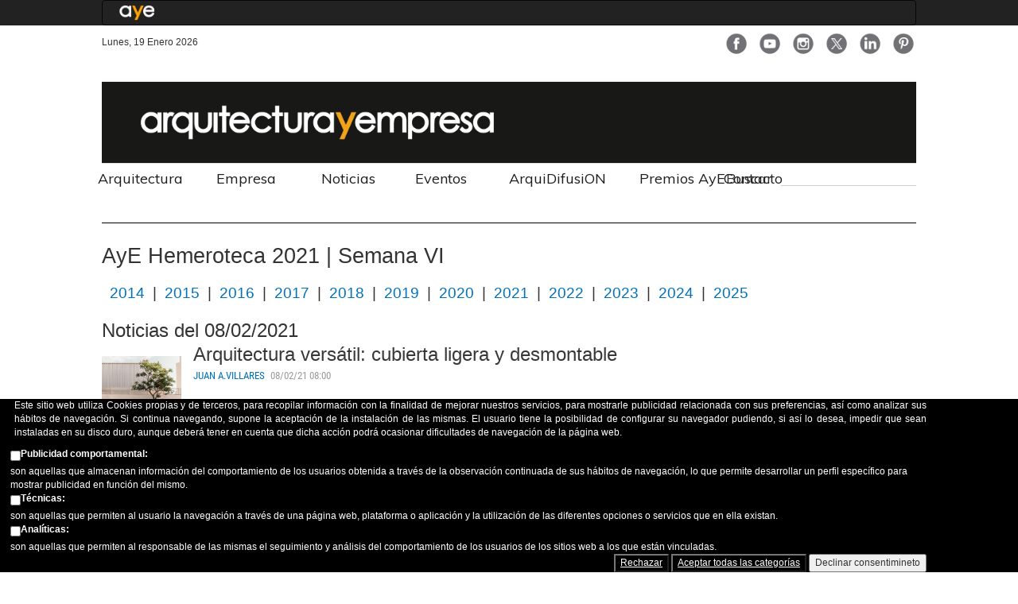

--- FILE ---
content_type: text/html; charset=utf-8
request_url: https://arquitecturayempresa.es/hemeroteca/2021/02/06
body_size: 10563
content:
<!DOCTYPE html PUBLIC "-//W3C//DTD XHTML+RDFa 1.0//EN"
  "http://www.w3.org/MarkUp/DTD/xhtml-rdfa-1.dtd">
<html xmlns="http://www.w3.org/1999/xhtml" xml:lang="es" version="XHTML+RDFa 1.0" dir="ltr"
  xmlns:fb="https://ogp.me/ns/fb#"
  xmlns:og="https://ogp.me/ns#">

<head profile="http://www.w3.org/1999/xhtml/vocab">
  <title>Hemeroteca de Arquitectura y Empresa. Archivo de noticias.</title>
  <meta http-equiv="Content-Type" content="text/html; charset=utf-8" />
<link rel="shortcut icon" href="https://arquitecturayempresa.es/sites/default/files/2022_favicon_aye_32x32.png" type="image/png" />
<script type="text/javascript">window.YETT_BLACKLIST = [/analytics/];</script><script type="text/javascript" src="/sites/all/modules/euccx/js/yett.min.js"></script><meta name="description" content="Hemeroteca de Arquitectura y Empresa. Todas las noticias publicadas en el periódico Infocif en el año 2015. Selecciona la semana que desees consultar las noticias publicadas en www.arquitecturayempresa.es" />
<meta name="generator" content="Drupal 7 (http://drupal.org)" />
<link rel="canonical" href="https://arquitecturayempresa.es/hemeroteca/2021/02/06" />
<link rel="shortlink" href="https://arquitecturayempresa.es/hemeroteca/2021/02/06" />
<meta property="fb:app_id" content="966242223397117" />
<meta property="og:site_name" content="Arquitectura" />
<meta property="og:type" content="article" />
<meta property="og:url" content="https://arquitecturayempresa.es/hemeroteca/2021/02/06" />
<meta property="og:title" content="Hemeroteca" />
  <meta name="viewport" content="width=device-width" />
    <link type="text/css" rel="stylesheet" href="https://arquitecturayempresa.es/sites/default/files/css/css_xE-rWrJf-fncB6ztZfd2huxqgxu4WO-qwma6Xer30m4.css" media="all" />
<link type="text/css" rel="stylesheet" href="https://arquitecturayempresa.es/sites/default/files/css/css_P-99z1BvNcvsqbp9_q8P-Oq-VMpIezfEUSaUdJ-JOos.css" media="all" />
<link type="text/css" rel="stylesheet" href="https://arquitecturayempresa.es/sites/default/files/css/css_coadnV1XbGqYo16Yy22tWPXqTcCqZGml4nK6putHK6Y.css" media="all" />
<link type="text/css" rel="stylesheet" href="https://arquitecturayempresa.es/sites/default/files/css/css_PkHSQuDeIjnFzNdwE4hzCIsW1aydA_fADjZZPBr0VKk.css" media="all" />
<link type="text/css" rel="stylesheet" href="https://arquitecturayempresa.es/sites/default/files/css/css_2THG1eGiBIizsWFeexsNe1iDifJ00QRS9uSd03rY9co.css" media="print" />
    <link href="https://fonts.googleapis.com/css?family=Muli" rel="stylesheet">
  <link href="/sites/all/themes/infonewsrespboot/css/bootstrap_large_extra.css" rel="stylesheet">
  <link href="/sites/all/themes/infonewsrespboot/css/bootstrap.variations.css" rel="stylesheet">
  <link href="/sites/all/themes/infonewsrespboot/css/font-awesome.css" rel="stylesheet">
  <link href="/sites/all/themes/infonewsrespboot/css/boot_menu.css" rel="stylesheet">

  
  <script type="text/javascript" src="https://arquitecturayempresa.es/sites/default/files/js/js_YD9ro0PAqY25gGWrTki6TjRUG8TdokmmxjfqpNNfzVU.js"></script>
<script type="text/javascript" src="https://arquitecturayempresa.es/sites/default/files/js/js_RulCPHj8aUtatsXPqRSFtJIhBjBSAzFXZzADEVD4CHY.js"></script>
<script type="text/javascript" src="https://arquitecturayempresa.es/sites/default/files/js/js_H4cLI1G_0G_POVnWiEdfJq6oSwOGf24qJnZVrlNaKxg.js"></script>
<script type="text/javascript" src="https://arquitecturayempresa.es/sites/default/files/js/js_dhTMS180f849gMdHN7h1AzxZm_u9nb7NXtswdyG9NWc.js"></script>
<script type="text/javascript">
<!--//--><![CDATA[//><!--
(function($) {
  typeof $ && typeof $.fn.on !== "function" && $.fn.extend({
    on: function(event, callback, fallback) {
      switch (typeof callback) {
        case "function": return this.live(event, callback);
        case "string"  : return $(callback).live(event, fallback);
      }
    }
  });
}(jQuery));
//--><!]]>
</script>
<script type="text/javascript" src="https://arquitecturayempresa.es/sites/default/files/js/js_ypZlxtIXc21PaSh9sA5xBuq3vaNRdOjGQtNYVqRj2x8.js"></script>
<script type="text/javascript">
<!--//--><![CDATA[//><!--
jQuery.extend(Drupal.settings, {"basePath":"\/","pathPrefix":"","setHasJsCookie":0,"ajaxPageState":{"theme":"infonewsrespboot","theme_token":"aZi4NvcQuecRgKrCLnM9zK9xvzGqD8WDxiq2_k6PWH4","js":{"0":1,"sites\/all\/modules\/eu_cookie_compliance\/js\/eu_cookie_compliance.min.js":1,"sites\/all\/modules\/euccx\/js\/euccx.js":1,"misc\/jquery.js":1,"misc\/jquery-extend-3.4.0.js":1,"misc\/jquery-html-prefilter-3.5.0-backport.js":1,"misc\/jquery.once.js":1,"misc\/drupal.js":1,"sites\/all\/modules\/eu_cookie_compliance\/js\/jquery.cookie-1.4.1.min.js":1,"misc\/form-single-submit.js":1,"sites\/all\/modules\/admin_menu\/admin_devel\/admin_devel.js":1,"sites\/all\/modules\/entityreference\/js\/entityreference.js":1,"public:\/\/languages\/es_e0xoZ86Yxjwea7V84icZE32fhND2m01fsMKiUDA6mQk.js":1,"1":1,"sites\/all\/libraries\/superfish\/jquery.hoverIntent.minified.js":1,"sites\/all\/libraries\/superfish\/sfsmallscreen.js":1,"sites\/all\/libraries\/superfish\/supposition.js":1,"sites\/all\/libraries\/superfish\/superfish.js":1,"sites\/all\/libraries\/superfish\/supersubs.js":1,"sites\/all\/modules\/superfish\/superfish.js":1},"css":{"modules\/system\/system.base.css":1,"modules\/system\/system.menus.css":1,"modules\/system\/system.messages.css":1,"modules\/system\/system.theme.css":1,"sites\/all\/modules\/simplenews\/simplenews.css":1,"modules\/comment\/comment.css":1,"modules\/field\/theme\/field.css":1,"modules\/node\/node.css":1,"modules\/search\/search.css":1,"modules\/user\/user.css":1,"sites\/all\/modules\/youtube\/css\/youtube.css":1,"sites\/all\/modules\/views\/css\/views.css":1,"sites\/all\/modules\/ckeditor\/css\/ckeditor.css":1,"sites\/all\/modules\/ctools\/css\/ctools.css":1,"sites\/all\/modules\/panels\/css\/panels.css":1,"sites\/all\/modules\/sharerich\/css\/sharerich.css":1,"sites\/all\/modules\/eu_cookie_compliance\/css\/eu_cookie_compliance.bare.css":1,"sites\/all\/libraries\/superfish\/css\/superfish.css":1,"sites\/all\/libraries\/superfish\/style\/default.css":1,"sites\/all\/themes\/infonewsrespboot\/css\/style.css":1,"sites\/all\/themes\/infonewsrespboot\/css\/print.css":1}},"isc":{"share":"https:\/\/arquitecturayempresa.es\/icif_share_counter\/share","page":"https:\/\/arquitecturayempresa.es\/hemeroteca\/2021\/02\/06","isClean":1},"eu_cookie_compliance":{"cookie_policy_version":"1.0.0","popup_enabled":1,"popup_agreed_enabled":0,"popup_hide_agreed":1,"popup_clicking_confirmation":false,"popup_scrolling_confirmation":false,"popup_html_info":"\u003Cdiv class=\u0022eu-cookie-compliance-banner eu-cookie-compliance-banner-info eu-cookie-compliance-banner--categories\u0022\u003E\n  \u003Cdiv class=\u0022popup-content info\u0022\u003E\n        \u003Cdiv id=\u0022popup-text\u0022\u003E\n      \u003Cdiv\u003E\n\u003Cp\u003E\t\tEste sitio web utiliza Cookies propias y de terceros, para recopilar informaci\u00f3n con la finalidad de mejorar nuestros servicios, para mostrarle publicidad relacionada con sus preferencias, as\u00ed como analizar sus h\u00e1bitos de navegaci\u00f3n. Si continua navegando, supone la aceptaci\u00f3n de la instalaci\u00f3n de las mismas. El usuario tiene la posibilidad de configurar su navegador pudiendo, si as\u00ed lo desea, impedir que sean instaladas en su disco duro, aunque deber\u00e1 tener en cuenta que dicha acci\u00f3n podr\u00e1 ocasionar dificultades de navegaci\u00f3n de la p\u00e1gina web.\t\u003C\/p\u003E\n\u003C\/div\u003E\n              \u003Cbutton type=\u0022button\u0022 class=\u0022find-more-button eu-cookie-compliance-more-button\u0022\u003EC\u00f3mo configurar\u003C\/button\u003E\n          \u003C\/div\u003E\n          \u003Cdiv id=\u0022eu-cookie-compliance-categories\u0022 class=\u0022eu-cookie-compliance-categories\u0022\u003E\n                  \u003Cdiv class=\u0022eu-cookie-compliance-category\u0022\u003E\n            \u003Cdiv\u003E\n              \u003Cinput type=\u0022checkbox\u0022 name=\u0022cookie-categories\u0022 id=\u0022cookie-category-marketing\u0022\n                     value=\u0022marketing\u0022\n                                           \u003E\n              \u003Clabel for=\u0022cookie-category-marketing\u0022\u003EPublicidad comportamental:\u003C\/label\u003E\n            \u003C\/div\u003E\n                      \u003Cdiv class=\u0022eu-cookie-compliance-category-description\u0022\u003Eson aquellas que almacenan informaci\u00f3n del comportamiento de los usuarios obtenida a trav\u00e9s de la observaci\u00f3n continuada de sus h\u00e1bitos de navegaci\u00f3n, lo que permite desarrollar un perfil espec\u00edfico para mostrar publicidad en funci\u00f3n del mismo.\u003C\/div\u003E\n                  \u003C\/div\u003E\n                  \u003Cdiv class=\u0022eu-cookie-compliance-category\u0022\u003E\n            \u003Cdiv\u003E\n              \u003Cinput type=\u0022checkbox\u0022 name=\u0022cookie-categories\u0022 id=\u0022cookie-category-t-cnicas-\u0022\n                     value=\u0022t_cnicas_\u0022\n                                           \u003E\n              \u003Clabel for=\u0022cookie-category-t-cnicas-\u0022\u003ET\u00e9cnicas:\u003C\/label\u003E\n            \u003C\/div\u003E\n                      \u003Cdiv class=\u0022eu-cookie-compliance-category-description\u0022\u003Eson aquellas que permiten al usuario la navegaci\u00f3n a trav\u00e9s de una p\u00e1gina web, plataforma o aplicaci\u00f3n y la utilizaci\u00f3n de las diferentes opciones o servicios que en ella existan.\u003C\/div\u003E\n                  \u003C\/div\u003E\n                  \u003Cdiv class=\u0022eu-cookie-compliance-category\u0022\u003E\n            \u003Cdiv\u003E\n              \u003Cinput type=\u0022checkbox\u0022 name=\u0022cookie-categories\u0022 id=\u0022cookie-category-anal-ticas-\u0022\n                     value=\u0022anal_ticas_\u0022\n                                           \u003E\n              \u003Clabel for=\u0022cookie-category-anal-ticas-\u0022\u003EAnal\u00edticas:\u003C\/label\u003E\n            \u003C\/div\u003E\n                      \u003Cdiv class=\u0022eu-cookie-compliance-category-description\u0022\u003Eson aquellas que permiten al responsable de las mismas el seguimiento y an\u00e1lisis del comportamiento de los usuarios de los sitios web a los que est\u00e1n vinculadas.\u003C\/div\u003E\n                  \u003C\/div\u003E\n                          \u003Cdiv class=\u0022eu-cookie-compliance-categories-buttons\u0022\u003E\n            \u003Cbutton type=\u0022button\u0022\n                    class=\u0022eu-cookie-compliance-save-preferences-button\u0022\u003EGuardar preferencias\u003C\/button\u003E\n          \u003C\/div\u003E\n              \u003C\/div\u003E\n    \n    \u003Cdiv id=\u0022popup-buttons\u0022 class=\u0022eu-cookie-compliance-has-categories\u0022\u003E\n            \u003Cbutton type=\u0027button\u0027 class=\u0027eu-cookie-compliance-default-button eu-cookie-compliance-reject-button\u0027\u003ERechazar      \u003C\/button\u003E\n            \u003Cbutton type=\u0022button\u0022 class=\u0022agree-button eu-cookie-compliance-default-button\u0022\u003EAceptar todas las categor\u00edas\u003C\/button\u003E\n              \u003Cbutton type=\u0022button\u0022 class=\u0022eu-cookie-withdraw-button eu-cookie-compliance-hidden\u0022 \u003EDeclinar consentimineto\u003C\/button\u003E\n          \u003C\/div\u003E\n  \u003C\/div\u003E\n\u003C\/div\u003E","use_mobile_message":false,"mobile_popup_html_info":"\u003Cdiv class=\u0022eu-cookie-compliance-banner eu-cookie-compliance-banner-info eu-cookie-compliance-banner--categories\u0022\u003E\n  \u003Cdiv class=\u0022popup-content info\u0022\u003E\n        \u003Cdiv id=\u0022popup-text\u0022\u003E\n      \u003Ch2\u003E\tWe use cookies on this site to enhance your user experience\u003C\/h2\u003E\n\u003Cp\u003E\tBy tapping the Accept button, you agree to us doing so.\u003C\/p\u003E\n              \u003Cbutton type=\u0022button\u0022 class=\u0022find-more-button eu-cookie-compliance-more-button\u0022\u003EC\u00f3mo configurar\u003C\/button\u003E\n          \u003C\/div\u003E\n          \u003Cdiv id=\u0022eu-cookie-compliance-categories\u0022 class=\u0022eu-cookie-compliance-categories\u0022\u003E\n                  \u003Cdiv class=\u0022eu-cookie-compliance-category\u0022\u003E\n            \u003Cdiv\u003E\n              \u003Cinput type=\u0022checkbox\u0022 name=\u0022cookie-categories\u0022 id=\u0022cookie-category-marketing\u0022\n                     value=\u0022marketing\u0022\n                                           \u003E\n              \u003Clabel for=\u0022cookie-category-marketing\u0022\u003EPublicidad comportamental:\u003C\/label\u003E\n            \u003C\/div\u003E\n                      \u003Cdiv class=\u0022eu-cookie-compliance-category-description\u0022\u003Eson aquellas que almacenan informaci\u00f3n del comportamiento de los usuarios obtenida a trav\u00e9s de la observaci\u00f3n continuada de sus h\u00e1bitos de navegaci\u00f3n, lo que permite desarrollar un perfil espec\u00edfico para mostrar publicidad en funci\u00f3n del mismo.\u003C\/div\u003E\n                  \u003C\/div\u003E\n                  \u003Cdiv class=\u0022eu-cookie-compliance-category\u0022\u003E\n            \u003Cdiv\u003E\n              \u003Cinput type=\u0022checkbox\u0022 name=\u0022cookie-categories\u0022 id=\u0022cookie-category-t-cnicas-\u0022\n                     value=\u0022t_cnicas_\u0022\n                                           \u003E\n              \u003Clabel for=\u0022cookie-category-t-cnicas-\u0022\u003ET\u00e9cnicas:\u003C\/label\u003E\n            \u003C\/div\u003E\n                      \u003Cdiv class=\u0022eu-cookie-compliance-category-description\u0022\u003Eson aquellas que permiten al usuario la navegaci\u00f3n a trav\u00e9s de una p\u00e1gina web, plataforma o aplicaci\u00f3n y la utilizaci\u00f3n de las diferentes opciones o servicios que en ella existan.\u003C\/div\u003E\n                  \u003C\/div\u003E\n                  \u003Cdiv class=\u0022eu-cookie-compliance-category\u0022\u003E\n            \u003Cdiv\u003E\n              \u003Cinput type=\u0022checkbox\u0022 name=\u0022cookie-categories\u0022 id=\u0022cookie-category-anal-ticas-\u0022\n                     value=\u0022anal_ticas_\u0022\n                                           \u003E\n              \u003Clabel for=\u0022cookie-category-anal-ticas-\u0022\u003EAnal\u00edticas:\u003C\/label\u003E\n            \u003C\/div\u003E\n                      \u003Cdiv class=\u0022eu-cookie-compliance-category-description\u0022\u003Eson aquellas que permiten al responsable de las mismas el seguimiento y an\u00e1lisis del comportamiento de los usuarios de los sitios web a los que est\u00e1n vinculadas.\u003C\/div\u003E\n                  \u003C\/div\u003E\n                          \u003Cdiv class=\u0022eu-cookie-compliance-categories-buttons\u0022\u003E\n            \u003Cbutton type=\u0022button\u0022\n                    class=\u0022eu-cookie-compliance-save-preferences-button\u0022\u003EGuardar preferencias\u003C\/button\u003E\n          \u003C\/div\u003E\n              \u003C\/div\u003E\n    \n    \u003Cdiv id=\u0022popup-buttons\u0022 class=\u0022eu-cookie-compliance-has-categories\u0022\u003E\n            \u003Cbutton type=\u0027button\u0027 class=\u0027eu-cookie-compliance-default-button eu-cookie-compliance-reject-button\u0027\u003ERechazar      \u003C\/button\u003E\n            \u003Cbutton type=\u0022button\u0022 class=\u0022agree-button eu-cookie-compliance-default-button\u0022\u003EAceptar todas las categor\u00edas\u003C\/button\u003E\n              \u003Cbutton type=\u0022button\u0022 class=\u0022eu-cookie-withdraw-button eu-cookie-compliance-hidden\u0022 \u003EDeclinar consentimineto\u003C\/button\u003E\n          \u003C\/div\u003E\n  \u003C\/div\u003E\n\u003C\/div\u003E\n","mobile_breakpoint":"768","popup_html_agreed":"\u003Cdiv\u003E\n  \u003Cdiv class=\u0022popup-content agreed\u0022\u003E\n    \u003Cdiv id=\u0022popup-text\u0022\u003E\n      \u003Cp\u003E\tGracias por aceptar las cookies\u003C\/p\u003E\n    \u003C\/div\u003E\n    \u003Cdiv id=\u0022popup-buttons\u0022\u003E\n      \u003Cbutton type=\u0022button\u0022 class=\u0022hide-popup-button eu-cookie-compliance-hide-button\u0022\u003EOcultar\u003C\/button\u003E\n              \u003Cbutton type=\u0022button\u0022 class=\u0022find-more-button eu-cookie-compliance-more-button-thank-you\u0022 \u003EM\u00e1s informaci\u00f3n \u003C\/button\u003E\n          \u003C\/div\u003E\n  \u003C\/div\u003E\n\u003C\/div\u003E","popup_use_bare_css":1,"popup_height":"auto","popup_width":0,"popup_delay":1000,"popup_link":"https:\/\/arquitecturayempresa.es\/info\/configuracion-de-cookies","popup_link_new_window":1,"popup_position":null,"fixed_top_position":1,"popup_language":"es","store_consent":true,"better_support_for_screen_readers":1,"reload_page":0,"domain":"arquitecturayempresa.es","domain_all_sites":0,"popup_eu_only_js":0,"cookie_lifetime":"100","cookie_session":false,"disagree_do_not_show_popup":0,"method":"categories","allowed_cookies":"","withdraw_markup":"\u003Cbutton type=\u0022button\u0022 class=\u0022eu-cookie-withdraw-tab\u0022\u003EOpciones de privacidad\u003C\/button\u003E\n\u003Cdiv class=\u0022eu-cookie-withdraw-banner\u0022\u003E\n  \u003Cdiv class=\u0022popup-content info\u0022\u003E\n    \u003Cdiv id=\u0022popup-text\u0022\u003E\n      \u003Cp\u003E\tHas aceptado nuestra pol\u00edtica de cookies\u003C\/p\u003E\n    \u003C\/div\u003E\n    \u003Cdiv id=\u0022popup-buttons\u0022\u003E\n      \u003Cbutton type=\u0022button\u0022 class=\u0022eu-cookie-withdraw-button\u0022\u003EDeclinar consentimineto\u003C\/button\u003E\n    \u003C\/div\u003E\n  \u003C\/div\u003E\n\u003C\/div\u003E\n","withdraw_enabled":false,"withdraw_button_on_info_popup":0,"cookie_categories":["marketing","t_cnicas_","anal_ticas_"],"cookie_categories_details":{"marketing":{"weight":0,"machine_name":"marketing","label":"Publicidad comportamental:","description":"son aquellas que almacenan informaci\u00f3n del comportamiento de los usuarios obtenida a trav\u00e9s de la observaci\u00f3n continuada de sus h\u00e1bitos de navegaci\u00f3n, lo que permite desarrollar un perfil espec\u00edfico para mostrar publicidad en funci\u00f3n del mismo.","checkbox_default_state":"unchecked"},"t_cnicas_":{"weight":0,"machine_name":"t_cnicas_","label":"T\u00e9cnicas:","description":"son aquellas que permiten al usuario la navegaci\u00f3n a trav\u00e9s de una p\u00e1gina web, plataforma o aplicaci\u00f3n y la utilizaci\u00f3n de las diferentes opciones o servicios que en ella existan.","checkbox_default_state":"unchecked"},"anal_ticas_":{"weight":0,"machine_name":"anal_ticas_","label":"Anal\u00edticas:","description":"son aquellas que permiten al responsable de las mismas el seguimiento y an\u00e1lisis del comportamiento de los usuarios de los sitios web a los que est\u00e1n vinculadas.","checkbox_default_state":"unchecked"}},"enable_save_preferences_button":1,"cookie_name":"","cookie_value_disagreed":"0","cookie_value_agreed_show_thank_you":"1","cookie_value_agreed":"2","containing_element":"body","automatic_cookies_removal":1,"close_button_action":"close_banner"},"superfish":{"4":{"id":"4","sf":{"animation":{"opacity":"show","height":"show"},"speed":"\u0027fast\u0027","autoArrows":true,"dropShadows":true,"disableHI":false},"plugins":{"smallscreen":{"mode":"window_width","addSelected":false,"menuClasses":false,"hyperlinkClasses":false,"title":"home menu"},"supposition":true,"bgiframe":false,"supersubs":{"minWidth":"12","maxWidth":"27","extraWidth":1}}}},"urlIsAjaxTrusted":{"\/hemeroteca\/2021\/02\/06":true},"euccx":{"plugins":{"ganalytics":{"blacklist":["\/analytics\/"],"cookies_handled":["_ga","_gat","_gid"],"opt_in_category":"analytics"}},"unticked":0,"dab":1}});
//--><!]]>
</script>

<!-- Global site tag (gtag.js) - Google Analytics -->
<script async src="https://www.googletagmanager.com/gtag/js?id=UA-52458572-1"></script>
<script>
  window.dataLayer = window.dataLayer || [];
  function gtag(){dataLayer.push(arguments);}
  gtag('js', new Date());

  gtag('config', 'UA-52458572-1');
</script>
<!-- End Google Tag Manager -->

<!-- Global site tag (gtag.js) - Google Analytics -->
<script async src="https://www.googletagmanager.com/gtag/js?id=G-SMNLJH53TR"></script>
<script>
  window.dataLayer = window.dataLayer || [];
  function gtag(){dataLayer.push(arguments);}
  gtag('js', new Date());

  gtag('config', 'G-SMNLJH53TR');
</script>


	
  <!--<script async>(function(s,u,m,o,j,v){j=u.createElement(m);v=u.getElementsByTagName(m)[0];j.async=1;j.src=o;j.dataset.sumoSiteId='a512db99356986c29b6403cb45dd6dc0590ae8a340907e52bce6475a20a04ac5';v.parentNode.insertBefore(j,v)})(window,document,'script','//load.sumo.com/');</script>-->
<!--
<script>
  window.ipz_actions = window.ipz_actions || []
  ipz_actions.push({ host: "arquitecturayempresa.ipzmarketing.com", protocol: "https", token: "9cH3beXYC2g", open_on_user_leave: true })
</script>
<script data-cfasync="false" type="text/javascript" src="https://assets.ipzmarketing.com/assets/signup_form/v1.js"></script>
-->

</head>

<body class="html not-front not-logged-in one-sidebar sidebar-second page-hemeroteca page-hemeroteca- page-hemeroteca-2021 page-hemeroteca- page-hemeroteca-02 page-hemeroteca- page-hemeroteca-06" >
  <!-- Google Tag Manager (noscript) -->
<!--<noscript><iframe src="https://www.googletagmanager.com/ns.html?id=GTM-P5TNBB9"
height="0" width="0" style="display:none;visibility:hidden"></iframe></noscript>-->
<!-- End Google Tag Manager (noscript) -->
	<script type="text/javascript">
		(function($) {
			$(document).ready(function(){
					$('body').css('padding-bottom',$('#bottom-fixed').height());
			});
		})(jQuery);
  </script>
  <div id="skip-link">
    <a href="#main-content" class="element-invisible element-focusable">Pasar al contenido principal</a>
  </div>

   




   
  
    
   
   
   

    <section class="wrapper warp-menu-top">
	<div class="container">
  	<nav class="navbar navbar-inverse navbar-top navbar-sm">
      <div class="container-fluid">
        <!-- TOGGLE ************************************* Brand and toggle get grouped for better mobile display -->
        <div class="navbar-header">
	        					
	        					
	        					            <!--<button type="button" class="navbar-toggle collapsed hidden-xs" data-toggle="collapse" data-target="#bs-example-navbar-collapse-30">
              <span class="sr-only">Toggle Menu secciones</span>
              <span class="fa fa-align-justify" aria-hidden="true"></span>
            </button>-->
            <button type="button" class="navbar-toggle collapsed" data-toggle="collapse" data-target="#bs-example-navbar-collapse-31">
              <span class="sr-only">Toggle Menu secciones</span>
              <span class="fa fa-align-justify" aria-hidden="true"></span>
            </button>
                                    					
          <a class="navbar-brand" href="https://www.arquitecturayempresa.es">
          	           	<img alt="Brand" src="https://arquitecturayempresa.es/sites/all/themes/infonewsrespboot/images/infocif-arquitecturayempresa-90x.png">
          </a>
          
                  
        </div>
        
        <!-- NAVBARS ********************************** Collect the nav links, forms, and other content for toggling -->
				        
				        
				            


        
                    <div class="collapse navbar-collapse navbar-right" id="bs-example-navbar-collapse-31">
            <ul class="nav navbar-nav navbar-right navbar-hidden">
	            <li class="title title-xs"><a>SECCIONES</a></li>
							<li class="menu-2071 first"><a href="/estudios-arquitectura">Arquitectura</a></li>
<li class="menu-604"><a href="https://www.arquitecturayempresa.es/empresas-asociadas">Empresa</a></li>
<li class="menu-5031"><a href="/info/noticias">Noticias</a></li>
<li class="menu-5032"><a href="/info/eventos">Eventos</a></li>
<li class="menu-5033"><a href="https://arquitecturayempresa.es/info/arquidifusion">ArquiDifusiON</a></li>
<li class="menu-7628"><a href="https://arquitecturayempresa.es/info/premios-aye">Premios AyE</a></li>
<li class="menu-602 last"><a href="/contacto">Contacto</a></li>
   
                          </ul>
        	</div>  
        
                              
                    
                              
				        
      </div><!-- /.container-fluid -->
    </nav>
  </div>
</section>

<div id="page-wrapper">
	 


						
		<div class="wrapper wrap-header">
    <div class="container">
                <div class="portal-share clearfix">
              <div class="fpub hidden-xs col-lg-2 col-sm-2">lunes, 19 enero 2026</div>
                                          <span class="megasubtitular col-lg-6 col-sm-4 col-xs-12"> Plataforma de noticias y servicios de Arquitectura y Empresa </span>
                            <div class="col-lg-4 col-sm-6 col-xs-12">
                <ul class="clearfix"><a href="https://www.facebook.com/arquitecturayempresa" target="_blank"><img src="/sites/all/themes/infonewsrespboot/css/images/social/facebook.png" width="32" height="32" alt="Siga a ArquitecturayEmpresa en Facebook" title="Siga a ArquitecturayEmpresa en Facebook"></a><a href="https://www.youtube.com/channel/UCLOe13ouXomrsiSLNnoNvHQ/pla" target="_blank"><img src="/sites/all/themes/infonewsrespboot/css/images/social/youtube.png" width="32" height="32" alt="Siga a ArquitecturayEmpresa en Youtube" title="Siga a ArquitecturayEmpresa en Youtube"></a><a href="https://www.instagram.com/arquitecturayempresa/" target="_blank"><img src="/sites/all/themes/infonewsrespboot/css/images/social/instagram.png" width="32" height="32" alt="Siga a ArquitecturayEmpresa en Instagram" title="Siga a ArquitecturayEmpresa en Instagram"></a><a href="https://twitter.com/arqyempresa" target="_blank"><img src="https://arquitecturayempresa.es/sites/default/files/twitter.png" width="32" height="32" alt="Siga a ArquitecturayEmpresa en Twitter" title="Siga a ArquitecturayEmpresa en Twitter"></a><a href="https://www.linkedin.com/company/arquitectura-empresa/" target="_blank"><img src="/sites/all/themes/infonewsrespboot/css/images/social/linkedin.png" width="32" height="32" alt="Siga a ArquitecturayEmpresa en Linkedin" title="Siga a ArquitecturayEmpresa en Linkedin"></a><a href="https://www.pinterest.es/arqyemp/" target="_blank"><img src="/sites/all/themes/infonewsrespboot/css/images/social/pinterest.png" width="32" height="32" alt="Siga a ArquitecturayEmpresa en Pinterest" title="Siga a ArquitecturayEmpresa en Pinterest"></a></ul>              </div>
          </div>
              <div id="logo">
                      <a href="https://www.arquitecturayempresa.es/">
                                <img src="https://arquitecturayempresa.es/sites/default/files/2022-cabecera-principal-aye-1300x130.png" alt="Arquitectura" title="Arquitectura" id="logo" />
                          </a>
        </div>

         <div id="logomovil">
                      <a href="https://www.arquitecturayempresa.es/">
                                <img src="https://arquitecturayempresa.es/sites/all/themes/infonewsrespboot/images/logo-movil.png" width='100%' height='auto'" alt="Arquitectura" title="Arquitectura" id="logomovil" />
                          </a>
        </div>
    </div>
</div>

	  	<section class="wrapper wrap-postheader">
      <div id="postheader" class="postmenu">
          <div class="region region-postheader">
    
 


<div id="block-superfish-4" class="block block-superfish container">
	    
  <div class="block-contenido">
    <ul id="superfish-4" class="menu sf-menu sf-menu-home-menu sf-horizontal sf-style-default sf-total-items-7 sf-parent-items-0 sf-single-items-7"><li id="menu-1744-4" class="first odd sf-item-1 sf-depth-1 sf-no-children"><a href="/estudios-arquitectura" class="sf-depth-1">Arquitectura </a></li><li id="menu-1745-4" class="middle even sf-item-2 sf-depth-1 sf-no-children"><a href="/empresas-asociadas" class="sf-depth-1">Empresa</a></li><li id="menu-4328-4" class="middle odd sf-item-3 sf-depth-1 sf-no-children"><a href="/info/noticias" class="sf-depth-1">Noticias</a></li><li id="menu-3112-4" class="middle even sf-item-4 sf-depth-1 sf-no-children"><a href="/info/eventos" class="sf-depth-1">Eventos</a></li><li id="menu-4857-4" class="middle odd sf-item-5 sf-depth-1 sf-no-children"><a href="https://arquitecturayempresa.es/info/arquidifusion" class="sf-depth-1">ArquiDifusiON</a></li><li id="menu-7627-4" class="middle even sf-item-6 sf-depth-1 sf-no-children"><a href="https://arquitecturayempresa.es/info/premios-aye" class="sf-depth-1">Premios AyE</a></li><li id="menu-1760-4" class="last odd sf-item-7 sf-depth-1 sf-no-children"><a href="/contacto" class="sf-depth-1">Contacto</a></li></ul>  </div>
</div>

 


<div id="block-search-form" class="block block-search container ">
	    
  <div class="block-contenido">
    <form action="/hemeroteca/2021/02/06" method="post" id="search-block-form" accept-charset="UTF-8"><div><div class="container-inline">
      <h2 class="element-invisible">Formulario de búsqueda</h2>
    <div class="form-item form-type-textfield form-item-search-block-form">
  <label class="element-invisible" for="edit-search-block-form--2">Buscar </label>
 <input title="Escriba lo que quiere buscar." type="text" id="edit-search-block-form--2" name="search_block_form" value="" size="15" maxlength="128" class="form-text" />
</div>
<div class="form-actions form-wrapper" id="edit-actions"><input type="submit" id="edit-submit" name="op" value="Buscar" class="form-submit" /></div><input type="hidden" name="form_build_id" value="form-TdYoRQ6Dypf5DnqBbugE1WUgznG1hHTommTaSgVkXZc" />
<input type="hidden" name="form_id" value="search_block_form" />
</div>
</div></form>  </div>
</div>
<div id="block-block-4" class="block block-block block-section">
	  	 

	</div> <!-- /.block -->

  </div>
      </div> <!-- /#postheader -->
    </section> 
  	<section class="wrapper wrap-main">
   	<div id="page" class="container">
	  			
      <div class="row">
                
        <div id="content" class="column col-lg-9 col-sm-12 col-xs-12">
                    <div class="section_">
                        <a id="main-content"></a>
                                                                                        <div class="tabs">
                              </div>
                                                  <div class="region region-content">
    
 


<div id="block-system-main" class="block block-system">
	    
  <div class="block-contenido">
     



<div class="view view-hemeroteca view-id-hemeroteca view-display-id-page view-dom-id-d335219f66bd673447d535f7c63fc442">

   <!--<h1 class="titular"> AyE Hemeroteca 2021 | Semana 06 </h1> --> <h1 class="titular"> AyE Hemeroteca 2021 | Semana VI </h1>

	
  
  
  
      <div class="view-content">
      
            <div class="menu_hemeroteca">
    <a  href="https://arquitecturayempresa.es/hemeroteca/2014">2014</a> |
    <a  href="https://arquitecturayempresa.es/hemeroteca/2015">2015</a> |
    <a  href="https://arquitecturayempresa.es/hemeroteca/2016">2016</a> |
      <a  href="https://arquitecturayempresa.es/hemeroteca/2017">2017</a> |
      <a  href="https://arquitecturayempresa.es/hemeroteca/2018">2018</a> |
		   <a  href="https://arquitecturayempresa.es/hemeroteca/2019">2019</a> |
		  		   <a  href="https://arquitecturayempresa.es/hemeroteca/2020">2020</a> |
			 	 		   <a  href="https://arquitecturayempresa.es/hemeroteca/2021">2021</a> |
                  <a  href="https://arquitecturayempresa.es/hemeroteca/2022">2022</a> |
                  <a  href="https://arquitecturayempresa.es/info/aye-hemeroteca-2023">2023</a> |
                  <a  href="https://arquitecturayempresa.es/hemeroteca/2024">2024</a> |
                  <a  href="https://arquitecturayempresa.es/hemeroteca/2025">2025</a>
</div>
            					<div class="search-result">
        	<h2 class="titulo">Noticias del 08/02/2021</h2>					<span class="media  fl mr mb"><a href="https://arquitecturayempresa.es/noticia/arquitectura-versatil-cubierta-ligera-y-desmontable" class="imagen" title="Arquitectura versátil: cubierta ligera y desmontable"><img src="https://arquitecturayempresa.es/sites/default/files/styles/thumbnail/public/imagenes/noticia/arquitectura-y-empresa-equipo-olivares-cubierta-ligera-colegio-portada.jpg?itok=DlT9iP5H" width="" height="" alt="Arquitectura versátil: cubierta ligera y desmontable" title="Arquitectura versátil: cubierta ligera y desmontable" /></a></span>          <div class="mall">
	          <div class="subtitulo"><a href="https://arquitecturayempresa.es/noticia/arquitectura-versatil-cubierta-ligera-y-desmontable" title="Arquitectura versátil: cubierta ligera y desmontable">Arquitectura versátil: cubierta ligera y desmontable</a></div>						<div class="submitted en_bloque"><span class="autores"><span class="autor"><span><a href="https://arquitecturayempresa.es/arquitectos/juan-avillares-16808" title="Juan A.Villares ">Juan A.Villares </a></span></span></span> <span class="fpubdt"><span class="fpub">08/02/21</span><span class="fpubt"> 08:00</span></span></div>          </div>
        </div>
			      					<div class="search-result">
        	<h2 class="titulo">Noticias del 09/02/2021</h2>					<span class="media  fl mr mb"><a href="https://arquitecturayempresa.es/noticia/iluminacion-de-diseno-elegante-y-minimalista-para-los-proyectos-de-interiorismo-mas" class="imagen" title="Iluminación de diseño elegante y minimalista para los proyectos de interiorismo más depurados"><img src="https://arquitecturayempresa.es/sites/default/files/styles/thumbnail/public/imagenes/noticia/arquitectura_y_empresa_tub_pujol_iluminacion_01.jpg?itok=ppctjkJs" width="" height="" alt="Iluminación de diseño elegante y minimalista para los proyectos de interiorismo más depurados" title="Iluminación de diseño elegante y minimalista para los proyectos de interiorismo más depurados" /></a></span>          <div class="mall">
	          <div class="subtitulo"><a href="https://arquitecturayempresa.es/noticia/iluminacion-de-diseno-elegante-y-minimalista-para-los-proyectos-de-interiorismo-mas" title="Iluminación de diseño elegante y minimalista para los proyectos de interiorismo más depurados">Iluminación de diseño elegante y minimalista para los proyectos de interiorismo más depurados</a></div>						<div class="submitted en_bloque"><span class="autores"><span class="autor"><span><a href="https://arquitecturayempresa.es/arquitectos/mariajose-sanz-bohigues-6384" title="Mariajosé Sanz Bohigues">Mariajosé Sanz Bohigues</a></span></span></span> <span class="fpubdt"><span class="fpub">09/02/21</span><span class="fpubt"> 06:11</span></span></div>          </div>
        </div>
			      					<div class="search-result">
        						<span class="media  fl mr mb"><a href="https://arquitecturayempresa.es/noticia/arquitectura-bajo-cero-castillo-de-nieve-de-kemi" class="imagen" title="Arquitectura bajo cero: Castillo de nieve de Kemi"><img src="https://arquitecturayempresa.es/sites/default/files/styles/thumbnail/public/imagenes/noticia/arquitectura_y_empresa_castillo_nieve_kemi_0.jpg?itok=9ezSzf7V" width="" height="" alt="Arquitectura bajo cero: Castillo de nieve de Kemi" title="Arquitectura bajo cero: Castillo de nieve de Kemi" /></a></span>          <div class="mall">
	          <div class="subtitulo"><a href="https://arquitecturayempresa.es/noticia/arquitectura-bajo-cero-castillo-de-nieve-de-kemi" title="Arquitectura bajo cero: Castillo de nieve de Kemi">Arquitectura bajo cero: Castillo de nieve de Kemi</a></div>						<div class="submitted en_bloque"><span class="autores"><span class="autor"><span><a href="https://arquitecturayempresa.es/arquitectos/raul-garcia-taranco-28257" title="Raúl García Taranco">Raúl García Taranco</a></span></span></span> <span class="fpubdt"><span class="fpub">09/02/21</span><span class="fpubt"> 06:14</span></span></div>          </div>
        </div>
			      					<div class="search-result">
        	<h2 class="titulo">Noticias del 10/02/2021</h2>					<span class="media  fl mr mb"><a href="https://arquitecturayempresa.es/noticia/entrevistas-exclusivas-arquitectura-y-empresa-fraile-project" class="imagen" title="Hard Rock Hotel Ibiza, intervención como Project Manager y arquitecto técnico (Proyecto de EB76)"><img src="https://arquitecturayempresa.es/sites/default/files/styles/thumbnail/public/imagenes/noticia/arquitectura_y_empresa_fraile_project_00_portada2.jpg?itok=VIg0iYCm" width="" height="" alt="Hard Rock Hotel Ibiza, intervención como Project Manager y arquitecto técnico (Proyecto de EB76)" title="Hard Rock Hotel Ibiza, intervención como Project Manager y arquitecto técnico (Proyecto de EB76)" /></a></span>          <div class="mall">
	          <div class="subtitulo"><a href="https://arquitecturayempresa.es/noticia/entrevistas-exclusivas-arquitectura-y-empresa-fraile-project" title="Entrevistas exclusivas Arquitectura y Empresa: Fraile Project">Entrevistas exclusivas Arquitectura y Empresa: Fraile Project</a></div>						<div class="submitted en_bloque"><span class="autores"><span class="autor"><span><a href="https://arquitecturayempresa.es/arquitectos/amparo-morant-ramiro-27505" title="Amparo Morant Ramiro">Amparo Morant Ramiro</a></span></span></span> <span class="fpubdt"><span class="fpub">10/02/21</span><span class="fpubt"> 10:50</span></span></div>          </div>
        </div>
			      					<div class="search-result">
        	<h2 class="titulo">Noticias del 11/02/2021</h2>					<span class="media  fl mr mb"><a href="https://arquitecturayempresa.es/noticia/entrevista-marco-vitti-managing-director-de-architettura-sonora-exclusiva-marca-de-sonido" class="imagen" title="Entrevista a Marco Vitti, Managing Director de Architettura Sonora: exclusiva marca de sonido"><img src="https://arquitecturayempresa.es/sites/default/files/styles/thumbnail/public/imagenes/noticia/arquitectura-y-empresa-architettura-sonora-bowers-wilkins-portada.jpg?itok=ENHV1eWO" width="" height="" alt="Entrevista a Marco Vitti, Managing Director de Architettura Sonora: exclusiva marca de sonido" title="Entrevista a Marco Vitti, Managing Director de Architettura Sonora: exclusiva marca de sonido" /></a></span>          <div class="mall">
	          <div class="subtitulo"><a href="https://arquitecturayempresa.es/noticia/entrevista-marco-vitti-managing-director-de-architettura-sonora-exclusiva-marca-de-sonido" title="Entrevista a Marco Vitti, Managing Director de Architettura Sonora: exclusiva marca de sonido">Entrevista a Marco Vitti, Managing Director de Architettura Sonora: exclusiva marca de sonido</a></div>						<div class="submitted en_bloque"><span class="autores"><span class="autor"><span><a href="https://arquitecturayempresa.es/arquitectos/juan-avillares-16808" title="Juan A.Villares ">Juan A.Villares </a></span></span></span> <span class="fpubdt"><span class="fpub">11/02/21</span><span class="fpubt"> 07:00</span></span></div>          </div>
        </div>
			      					<div class="search-result">
        						<span class="media  fl mr mb"><a href="https://arquitecturayempresa.es/noticia/almacen-de-licores-langjiu-de-dca-y-langjiu-group-poesia-de-las-formas-para-una-experiencia" class="imagen" title="Almacén de licores Langjiu de DCA y Langjiu Group. Poesía de las formas para una experiencia sensorial "><img src="https://arquitecturayempresa.es/sites/default/files/styles/thumbnail/public/imagenes/noticia/arquitectura_y_empresa_dca_langjiu_group_liquor_storehouse_01.jpg?itok=8vWvucLd" width="" height="" alt="Almacén de licores Langjiu de DCA y Langjiu Group. Poesía de las formas para una experiencia sensorial " title="Almacén de licores Langjiu de DCA y Langjiu Group. Poesía de las formas para una experiencia sensorial " /></a></span>          <div class="mall">
	          <div class="subtitulo"><a href="https://arquitecturayempresa.es/noticia/almacen-de-licores-langjiu-de-dca-y-langjiu-group-poesia-de-las-formas-para-una-experiencia" title="Almacén de licores Langjiu de DCA y Langjiu Group. Poesía de las formas para una experiencia sensorial ">Almacén de licores Langjiu de DCA y Langjiu Group. Poesía de las formas para una experiencia sensorial </a></div>						<div class="submitted en_bloque"><span class="autores"><span class="autor"><span><a href="https://arquitecturayempresa.es/arquitectos/mariajose-sanz-bohigues-6384" title="Mariajosé Sanz Bohigues">Mariajosé Sanz Bohigues</a></span></span></span> <span class="fpubdt"><span class="fpub">11/02/21</span><span class="fpubt"> 07:05</span></span></div>          </div>
        </div>
			      					<div class="search-result">
        	<h2 class="titulo">Noticias del 12/02/2021</h2>					<span class="media  fl mr mb"><a href="https://arquitecturayempresa.es/noticia/los-arquitectos-portugueses-que-optan-al-premio-mies-van-der-rohe" class="imagen" title="Los arquitectos portugueses que optan al premio Mies van der Rohe"><img src="https://arquitecturayempresa.es/sites/default/files/styles/thumbnail/public/imagenes/noticia/00portada_arquitectura_y_empresa_mies_00_0.jpg?itok=_3XQC8ti" width="" height="" alt="Los arquitectos portugueses que optan al premio Mies van der Rohe" title="Los arquitectos portugueses que optan al premio Mies van der Rohe" /></a></span>          <div class="mall">
	          <div class="subtitulo"><a href="https://arquitecturayempresa.es/noticia/los-arquitectos-portugueses-que-optan-al-premio-mies-van-der-rohe" title="Los arquitectos portugueses que optan al premio Mies van der Rohe">Los arquitectos portugueses que optan al premio Mies van der Rohe</a></div>						<div class="submitted en_bloque"><span class="autores"><span class="autor"><span><a href="https://arquitecturayempresa.es/arquitectos/cristina-pino-30272" title="Cristina Pino">Cristina Pino</a></span></span></span> <span class="fpubdt"><span class="fpub">12/02/21</span><span class="fpubt"> 09:00</span></span></div>          </div>
        </div>
			
    </div>
  
  
  
  
  
  
</div>
  </div>
</div>
  </div>
                      </div>  <!-- /.section -->
        </div> <!-- /#content -->

                  <div id="sidebar-second_" class="column sidebar col-lg-3 col-sm-12">
            <div class="section_">
              <div class="inside_ row">
                  <div class="region region-sidebar-second">
     


<div id="block-views-segmentos-publicidad-block" class="block block-views col-lg-12 col-md-4 col-sm-6 block-image-responsive">

	    
  <div class="block-contenido">
     



<div class="view view-segmentos-publicidad view-id-segmentos_publicidad view-display-id-block view-dom-id-f28acd0627937cda4da565fb70222522">
        
  
  
      <div class="view-content">
        <div class="views-row views-row-1 views-row-odd views-row-first">
      
  <div class="views-field views-field-field-image-link">        <div class="field-content"><a href="https://arquitecturayempresa.es/empresas-asociadas" title="" target="_blank" rel="" class=""><img src="https://arquitecturayempresa.es/sites/default/files/banner-partners-2025-n.gif" width="303" height="200" alt="AyE Partners Empresas" /></a></div>  </div>  </div>
  <div class="views-row views-row-2 views-row-even views-row-last">
      
  <div class="views-field views-field-field-image-link">        <div class="field-content"><a href="https://arquitecturayempresa.es/info/aye-newsletter" title="" target="_blank" rel="" class=""><img src="https://arquitecturayempresa.es/sites/default/files/250221-banner-aye-news-videos.gif" width="303" height="65" alt="Newsletter Suscripción" /></a></div>  </div>  </div>
    </div>
  
  
  
  
  
  
</div>  </div>
</div>
 


<div id="block-views-segmentos-block-recomendadas" class="block block-views col-lg-12 col-md-4 col-sm-6">

	    
  <div class="block-contenido">
    
 
 
 




<div class="view view-segmentos view-id-segmentos view-display-id-block_recomendadas view-recomendadas view-dom-id-056a93cda1f3507ae812d67f35107807">
        
  
  
    	<div class="block-titulo-container">
      <div class="block-titulo">
        Noticias recomendadas      </div>
   	</div>

    <div class="view-content">
    	    	<ul>
										        		        		        	<li class=" first clast">
								<span class="media  fr ml"><span class="imagen"><img src="https://arquitecturayempresa.es/sites/default/files/styles/n50x50/public/imagenes/noticia/arquitectura-y-empresa-alfaro-manrique-atelier-nera-living-madrid-portada.jpg" width="50" height="50" alt="La materia en movimiento: Alfaro-Manrique Atelier para Néra Living Madrid" title="La materia en movimiento: Alfaro-Manrique Atelier para Néra Living Madrid" /></span></span><div><a href="https://arquitecturayempresa.es/noticia/la-materia-en-movimiento-alfaro-manrique-atelier-para-nera-living-madrid" title="La materia en movimiento: Alfaro-Manrique Atelier para Néra Living Madrid">La materia en movimiento: Alfaro-Manrique Atelier para Néra Living Madrid</a></div><div class="clear"></div>              </li>
	          	          	        		        		        	<li class=" clast">
								<span class="media  fr ml"><span class="imagen"><img src="https://arquitecturayempresa.es/sites/default/files/styles/n50x50/public/imagenes/noticia/arquitectura_y_empresa_foto_portada_centro_de_congresos.jpg" width="50" height="50" alt="Centro de Congresos de Rabat: Bofill Taller de Arquitectura " title="Centro de Congresos de Rabat: Bofill Taller de Arquitectura " /></span></span><div><a href="https://arquitecturayempresa.es/noticia/centro-de-congresos-de-rabat-bofill-taller-de-arquitectura" title="Centro de Congresos de Rabat: Bofill Taller de Arquitectura ">Centro de Congresos de Rabat: Bofill Taller de Arquitectura </a></div><div class="clear"></div>              </li>
	          	          	        		        		        	<li class=" clast">
								<span class="media  fr ml"><span class="imagen"><img src="https://arquitecturayempresa.es/sites/default/files/styles/n50x50/public/imagenes/noticia/arquitectura_y_empresa_regalos_arquitectos_2025_0_0.jpg" width="50" height="50" alt="¿Qué regalar a un arquitecto en Navidad?" title="¿Qué regalar a un arquitecto en Navidad?" /></span></span><div><a href="https://arquitecturayempresa.es/noticia/que-regalar-un-arquitecto-en-navidad" title="¿Qué regalar a un arquitecto en Navidad?">¿Qué regalar a un arquitecto en Navidad?</a></div><div class="clear"></div>              </li>
	          	          	        		        		        	<li class=" clast">
								<span class="media  fr ml"><span class="imagen"><img src="https://arquitecturayempresa.es/sites/default/files/styles/n50x50/public/imagenes/noticia/arquitectura-y-empresa-foro-contract-barcelona-2025-portada.jpg" width="50" height="50" alt="AyE | Foro Contract BARCELONA | 27 Noviembre 2025" title="AyE | Foro Contract BARCELONA | 27 Noviembre 2025" /></span></span><div><a href="https://arquitecturayempresa.es/noticia/aye-foro-contract-barcelona-27-noviembre-2025" title="AyE | Foro Contract BARCELONA | 27 Noviembre 2025">AyE | Foro Contract BARCELONA | 27 Noviembre 2025</a></div><div class="clear"></div>              </li>
	          	          	        		        		        	<li class=" clast">
								<span class="media  fr ml"><span class="imagen"><img src="https://arquitecturayempresa.es/sites/default/files/styles/n50x50/public/imagenes/noticia/arquitectura_y_empresa_hotel_bug_madrid_0.jpg" width="50" height="50" alt="General Perón 27, un nuevo hito urbano junto al Bernabéu" title="General Perón 27, un nuevo hito urbano junto al Bernabéu" /></span></span><div><a href="https://arquitecturayempresa.es/noticia/general-peron-27-un-nuevo-hito-urbano-junto-al-bernabeu" title="General Perón 27, un nuevo hito urbano junto al Bernabéu">General Perón 27, un nuevo hito urbano junto al Bernabéu</a></div><div class="clear"></div>              </li>
	          	          	        		        		        	<li class=" last clast">
								<span class="media  fr ml"><span class="imagen"><img src="https://arquitecturayempresa.es/sites/default/files/styles/n50x50/public/imagenes/noticia/arquitectura-y-empresa-destudio-oficinas-anaford-valencia-portada.jpg" width="50" height="50" alt="Destudio transforma la sede de Anaford en un referente de elegancia y funcionalidad" title="Destudio transforma la sede de Anaford en un referente de elegancia y funcionalidad" /></span></span><div><a href="https://arquitecturayempresa.es/noticia/destudio-transforma-la-sede-de-anaford-en-un-referente-de-elegancia-y-funcionalidad" title="Destudio transforma la sede de Anaford en un referente de elegancia y funcionalidad">Destudio transforma la sede de Anaford en un referente de elegancia y funcionalidad</a></div><div class="clear"></div>              </li>
	          	          	             
	           
											</ul>
      
    </div>
  
  
  
  
  
  
</div>
  </div>
</div>
  </div>
              </div>
            </div>
          </div> <!-- /.section, /#sidebar-second -->
              </div>






		</div>
  </section>

	
	<footer class="wrapper wrap-footer">
  	<div class="container">
			
          <div id="bottom-page-menus" class="area area-bottom-page-menus">
            <div class="clearfix subfooter">
                <div class="">
                    <div>
                            <div class="direcfooter">
                                <i class="fa fa-home"></i> <a href="http://www.infocif.es/ficha-empresa/aye-plataforma-sl">Arquitectura y Empresa </a> | <a href="mailto:informacion@arquitecturayempresa.es?Subject=Contacto">informacion@arquitecturayempresa.es</a> | AyE Contract S.L. B40644957 | Av. Joaquín Ugarte 14 2 46110 Godella VLC 

                            </div>
                    
                    </div>
                </div>

		<a href="https://arquitecturayempresa.es/info/aviso-legal">Aviso Legal </a> | <a href="https://arquitecturayempresa.es/info/politica-de-cookies-0">Pol&iacute;tica de cookies </a> | <a href="https://arquitecturayempresa.es/info/condiciones-de-uso">Condiciones de uso </a> | <a href="https://arquitecturayempresa.es/info/politica-de-privacidad-redes-sociales">Pol&iacute;tica de privacidad redes sociales </a>
            </div>

		
                        <!--<div class="subarea clearfix">
                <div class="prefooter">
                    <dl class="enlaces clearfix">
                        <dd>
                            <h5 class="en_linea"><a href="https://www.arquitecturayempresa.es/hemeroteca/2018">Hemeroteca Arquitectura y empresa</a></h5>
                        </dd>
                    </dl>
                </div>
            </div>-->
        </div><!-- /#bottom-page-menus -->
  
  






    </div>
  </footer>



	<!-- ************************************ -->
  




  <script type="text/javascript">
<!--//--><![CDATA[//><!--
window.eu_cookie_compliance_cookie_name = "";
//--><!]]>
</script>
<script type="text/javascript" src="https://arquitecturayempresa.es/sites/default/files/js/js_VYNNHVaY2d_WUp11knB_y2JDJlCm3efsJW_ttcPFmxc.js"></script>

  <script src="https://ajax.googleapis.com/ajax/libs/jquery/1.11.2/jquery.min.js"></script>
  <script src="/sites/all/themes/infonewsresp/js/bootstrap.min.js"></script>
  </body>
</html>




--- FILE ---
content_type: text/javascript
request_url: https://arquitecturayempresa.es/sites/default/files/js/js_VYNNHVaY2d_WUp11knB_y2JDJlCm3efsJW_ttcPFmxc.js
body_size: 11336
content:
!function(_,p){"use strict";p.behaviors.eu_cookie_compliance_popup={attach:function(e,o){_(p.settings.eu_cookie_compliance.containing_element,e).once("eu-cookie-compliance",function(){var e;p.eu_cookie_compliance.initializeCookieValues(),p.eu_cookie_compliance._euccCurrentStatus=u.getCurrentStatus(),p.eu_cookie_compliance._euccSelectedCategories=u.getAcceptedCategories(),p.settings.eu_cookie_compliance.popup_eu_only_js?p.eu_cookie_compliance.showBanner()&&(e=p.settings.basePath+p.settings.pathPrefix+"eu-cookie-compliance-check",_.getJSON(e,{},function(e){e.in_eu?p.eu_cookie_compliance.execute():p.eu_cookie_compliance.setStatus(p.eu_cookie_compliance.cookieValueAgreed)})):p.eu_cookie_compliance.execute()}).addClass("eu-cookie-compliance-status-"+p.eu_cookie_compliance.getCurrentStatus()),_("a.eu-cookie-compliance-toggle-withdraw-banner",e).click(function(e){return e.preventDefault(),p.eu_cookie_compliance.toggleWithdrawBanner(),!1})}},p.eu_cookie_compliance=p.eu_cookie_compliance||function(){(p.eu_cookie_compliance.queue=p.eu_cookie_compliance.queue||[]).push(arguments)},p.eu_cookie_compliance.a=+new Date;var u=p.eu_cookie_compliance,i=(p.eu_cookie_compliance.initializeCookieValues=function(){p.eu_cookie_compliance.euCookieComplianceBlockCookies=null,p.eu_cookie_compliance.cookieValueDisagreed=void 0===p.settings.eu_cookie_compliance.cookie_value_disagreed||""===p.settings.eu_cookie_compliance.cookie_value_disagreed?"0":p.settings.eu_cookie_compliance.cookie_value_disagreed,p.eu_cookie_compliance.cookieValueAgreedShowThankYou=void 0===p.settings.eu_cookie_compliance.cookie_value_agreed_show_thank_you||""===p.settings.eu_cookie_compliance.cookie_value_agreed_show_thank_you?"1":p.settings.eu_cookie_compliance.cookie_value_agreed_show_thank_you,p.eu_cookie_compliance.cookieValueAgreed=void 0===p.settings.eu_cookie_compliance.cookie_value_agreed||""===p.settings.eu_cookie_compliance.cookie_value_agreed?"2":p.settings.eu_cookie_compliance.cookie_value_agreed,p.eu_cookie_compliance._euccSelectedCategories=[],p.eu_cookie_compliance._euccCurrentStatus=null},u.updateSelectedCategories=function(e){p.eu_cookie_compliance._euccSelectedCategories=e},u.updateCurrentStatus=function(e){p.eu_cookie_compliance._euccCurrentStatus=e},p.eu_cookie_compliance.execute=function(){try{var e,o;p.settings.eu_cookie_compliance.popup_enabled&&p.eu_cookie_compliance.cookiesEnabled()&&(void 0===p.eu_cookie_compliance.getVersion()&&p.eu_cookie_compliance.setVersion(),p.eu_cookie_compliance.updateCheck(),e=p.eu_cookie_compliance.getVersion()!==p.settings.eu_cookie_compliance.cookie_policy_version,o=null!==p.eu_cookie_compliance._euccCurrentStatus&&("opt_in"===p.settings.eu_cookie_compliance.method||"categories"===p.settings.eu_cookie_compliance.method)&&!e,(0===p.eu_cookie_compliance._euccCurrentStatus&&"default"===p.settings.eu_cookie_compliance.method||null===p.eu_cookie_compliance._euccCurrentStatus||p.settings.eu_cookie_compliance.withdraw_enabled&&p.settings.eu_cookie_compliance.withdraw_button_on_info_popup||e)&&(p.settings.eu_cookie_compliance.withdraw_enabled||!p.settings.eu_cookie_compliance.disagree_do_not_show_popup||null===p.eu_cookie_compliance._euccCurrentStatus||e)&&(window.matchMedia("(max-width: "+p.settings.eu_cookie_compliance.mobile_breakpoint+"px)").matches&&p.settings.eu_cookie_compliance.use_mobile_message?p.eu_cookie_compliance.createPopup(p.settings.eu_cookie_compliance.mobile_popup_html_info,o):p.eu_cookie_compliance.createPopup(p.settings.eu_cookie_compliance.popup_html_info,o),p.eu_cookie_compliance.initPopup(),p.eu_cookie_compliance.resizeListener()),1===p.eu_cookie_compliance._euccCurrentStatus&&p.settings.eu_cookie_compliance.popup_agreed_enabled?(p.eu_cookie_compliance.createPopup(p.settings.eu_cookie_compliance.popup_html_agreed),p.eu_cookie_compliance.attachHideEvents()):2===p.eu_cookie_compliance._euccCurrentStatus&&p.settings.eu_cookie_compliance.withdraw_enabled&&(p.settings.eu_cookie_compliance.withdraw_button_on_info_popup||(p.eu_cookie_compliance.createWithdrawBanner(p.settings.eu_cookie_compliance.withdraw_markup),p.eu_cookie_compliance.resizeListener()),p.eu_cookie_compliance.attachWithdrawEvents()))}catch(e){}},p.eu_cookie_compliance.initPopup=function(){p.eu_cookie_compliance.attachAgreeEvents(),"categories"===p.settings.eu_cookie_compliance.method&&(p.eu_cookie_compliance.setPreferenceCheckboxes(p.eu_cookie_compliance._euccSelectedCategories),p.eu_cookie_compliance.attachSavePreferencesEvents()),p.settings.eu_cookie_compliance.withdraw_enabled&&p.settings.eu_cookie_compliance.withdraw_button_on_info_popup&&(p.eu_cookie_compliance.attachWithdrawEvents(),1!==p.eu_cookie_compliance._euccCurrentStatus&&2!==p.eu_cookie_compliance._euccCurrentStatus||(_(".eu-cookie-withdraw-button").removeClass("eu-cookie-compliance-hidden"),_(".eu-cookie-compliance-reject-button").addClass("eu-cookie-compliance-hidden")))},p.eu_cookie_compliance.positionTab=function(){var e;p.settings.eu_cookie_compliance.popup_position&&(e=_(".eu-cookie-withdraw-tab").outerHeight(),_("#sliding-popup").length&&(e+=_("#sliding-popup").outerHeight()),_(".eu-cookie-withdraw-wrapper").length?_(".eu-cookie-withdraw-tab").css("margin-top","0"):_(".eu-cookie-withdraw-tab").css("margin-top",e+"px"))},p.eu_cookie_compliance.createWithdrawBanner=function(e){var o=_("<div></div>").html(e),e=_(".eu-cookie-withdraw-banner",o),i=(o.attr("id","sliding-popup"),o.addClass("eu-cookie-withdraw-wrapper"),o.trigger("eu_cookie_compliance_popup_close"),_("body").removeClass("eu-cookie-compliance-popup-open"),p.settings.eu_cookie_compliance.popup_use_bare_css||e.height(p.settings.eu_cookie_compliance.popup_height).width(p.settings.eu_cookie_compliance.popup_width),o.hide(),0);p.settings.eu_cookie_compliance.popup_position?(o.prependTo(p.settings.eu_cookie_compliance.containing_element),i=parseInt(o.outerHeight()),o.show().addClass("sliding-popup-top").addClass("clearfix").css({top:p.eu_cookie_compliance.getBannerTopHiddenPosition(i)}),setTimeout(function(){o.animate({top:p.eu_cookie_compliance.getBannerTopHiddenPosition(i)},p.settings.eu_cookie_compliance.popup_delay,null),p.settings.eu_cookie_compliance.fixed_top_position||_("body").animate({"margin-top":-i+"px"})}.bind(o,i),0)):(p.settings.eu_cookie_compliance.better_support_for_screen_readers?o.prependTo(p.settings.eu_cookie_compliance.containing_element):o.appendTo(p.settings.eu_cookie_compliance.containing_element),i=o.outerHeight(),o.show().addClass("sliding-popup-bottom").css({bottom:-1*i}),setTimeout(function(){o.animate({bottom:-1*i},p.settings.eu_cookie_compliance.popup_delay,null,function(){var e=o.outerHeight();o.animate({bottom:-1*e},p.settings.eu_cookie_compliance.popup_delay,null)})}.bind(o,i),0))},p.eu_cookie_compliance.getBannerTopPosition=function(e){let o;return p.settings.eu_cookie_compliance.fixed_top_position?(o=0,_("#toolbar").length&&(o+=parseInt(_("#toolbar").css("height"))),o+"px"):0},p.eu_cookie_compliance.getBannerTopHiddenPosition=function(e){let o=0;return p.settings.eu_cookie_compliance.fixed_top_position?o=-e:_("#toolbar").length&&(o=-parseInt(_("#toolbar").css("height"))),o+"px"},p.eu_cookie_compliance.getBannerBottomHiddenPosition=function(){return-_("#sliding-popup").outerHeight()+"px"},p.eu_cookie_compliance.toggleWithdrawBanner=function(){var e,o,i,c=_("#sliding-popup"),n=parseInt(c.outerHeight()),t=c.find(".eu-cookie-compliance-banner, .eu-cookie-withdraw-banner").is(":visible");t&&(e=parseInt(c.css("top")),o=parseInt(_(p.settings.eu_cookie_compliance.containing_element).css("padding-top")),i=parseInt(_(p.settings.eu_cookie_compliance.containing_element).css("margin-top")),t=p.settings.eu_cookie_compliance.popup_position?p.settings.eu_cookie_compliance.fixed_top_position?!(e===-n):!(e===-(o+i+n)):0===parseInt(c.css("bottom"))),p.settings.eu_cookie_compliance.popup_position?t?(p.settings.eu_cookie_compliance.fixed_top_position||_("body").animate({"margin-top":-n+"px"},p.settings.eu_cookie_compliance.popup_delay),c.animate({top:p.eu_cookie_compliance.getBannerTopHiddenPosition(n)},p.settings.eu_cookie_compliance.popup_delay).trigger("eu_cookie_compliance_popup_close"),_("body").removeClass("eu-cookie-compliance-popup-open")):(p.settings.eu_cookie_compliance.fixed_top_position||_("body").animate({"margin-top":"0px"},p.settings.eu_cookie_compliance.popup_delay),c.find(".eu-cookie-compliance-banner").show(),c.animate({top:p.eu_cookie_compliance.getBannerTopPosition(n)},p.settings.eu_cookie_compliance.popup_delay).trigger("eu_cookie_compliance_popup_open"),_("body").addClass("eu-cookie-compliance-popup-open")):t?(c.animate({bottom:-1*n},p.settings.eu_cookie_compliance.popup_delay).trigger("eu_cookie_compliance_popup_close"),_("body").removeClass("eu-cookie-compliance-popup-open")):(c.find(".eu-cookie-compliance-banner").show(),c.animate({bottom:0},p.settings.eu_cookie_compliance.popup_delay).trigger("eu_cookie_compliance_popup_open"),_("body").addClass("eu-cookie-compliance-popup-open"))},p.eu_cookie_compliance.resizeListener=function(){var e,o,i,c=_("#sliding-popup"),n=(e=function(){var e=c.outerHeight();p.settings.eu_cookie_compliance.popup_position?(parseFloat(c.css("top"))<0&&(_("body").hasClass("eu-cookie-compliance-popup-open")?(p.settings.eu_cookie_compliance.fixed_top_position||_("body").css({"margin-top":"0px"}),c.css("top",p.eu_cookie_compliance.getBannerTopPosition(e))):(p.settings.eu_cookie_compliance.fixed_top_position||_("body").css({"margin-top":-e+"px"}),c.css("top",p.eu_cookie_compliance.getBannerTopHiddenPosition(e)))),p.eu_cookie_compliance.positionTab()):0!==parseFloat(c.css("bottom"))&&c.css("bottom",-1*e),p.eu_cookie_compliance.positionTab()},o=50,function(){clearTimeout(i),i=setTimeout(function(){clearTimeout(i),e()},o)});setTimeout(function(){n()}),window.addEventListener("resize",n)},p.eu_cookie_compliance.createPopup=function(e,o){var i=_("<div></div>").html(e),e=(i.attr("id","sliding-popup"),p.settings.eu_cookie_compliance.popup_use_bare_css||i.height(p.settings.eu_cookie_compliance.popup_height).width(p.settings.eu_cookie_compliance.popup_width),i.hide(),0);p.settings.eu_cookie_compliance.popup_position?(i.prependTo(p.settings.eu_cookie_compliance.containing_element),e=i.outerHeight(),i.addClass("sliding-popup-top clearfix").css({top:p.eu_cookie_compliance.getBannerTopHiddenPosition(e)}),!0!==o?(_("body").addClass("eu-cookie-compliance-popup-open"),i.show(),i.animate({top:p.eu_cookie_compliance.getBannerTopPosition(e)},p.settings.eu_cookie_compliance.popup_delay,null,function(){i.trigger("eu_cookie_compliance_popup_open"),p.eu_cookie_compliance.positionTab()})):(p.settings.eu_cookie_compliance.fixed_top_position||_("body").css({"margin-top":-e+"px"}),setTimeout(function(){i.show(),p.eu_cookie_compliance.positionTab()},0))):(p.settings.eu_cookie_compliance.better_support_for_screen_readers?i.prependTo(p.settings.eu_cookie_compliance.containing_element):i.appendTo(p.settings.eu_cookie_compliance.containing_element),e=i.outerHeight(),i.show().attr({class:"sliding-popup-bottom"}).css({bottom:-1*e}),!0!==o&&(_("body").addClass("eu-cookie-compliance-popup-open"),i.animate({bottom:0},p.settings.eu_cookie_compliance.popup_delay,null,function(){i.trigger("eu_cookie_compliance_popup_open")})))},p.eu_cookie_compliance.attachAgreeEvents=function(){var e,o,i=p.settings.eu_cookie_compliance.popup_clicking_confirmation,c=p.settings.eu_cookie_compliance.popup_scrolling_confirmation;"categories"===p.settings.eu_cookie_compliance.method&&p.settings.eu_cookie_compliance.enable_save_preferences_button?_(".agree-button").click(p.eu_cookie_compliance.acceptAllAction):_(".agree-button").click(p.eu_cookie_compliance.acceptAction),_(".decline-button").click(p.eu_cookie_compliance.declineAction),_(".eu-cookie-compliance-close-button").click(p.eu_cookie_compliance.closeAction),_(".eu-cookie-compliance-reject-button").click(p.eu_cookie_compliance.rejectAllAction),i&&_("a, input[type=submit], button[type=submit]").not(".popup-content *").bind("click.euCookieCompliance",p.eu_cookie_compliance.acceptAction),c&&(e=!1,o=function(){e?(p.eu_cookie_compliance.acceptAction(),_(window).off("scroll",o)):e=!0},_(window).bind("scroll",o)),_(".find-more-button").not(".find-more-button-processed").addClass("find-more-button-processed").click(p.eu_cookie_compliance.moreInfoAction)},p.eu_cookie_compliance.closeAction=function(){switch(p.settings.eu_cookie_compliance.close_button_action){case"close_banner":p.eu_cookie_compliance.toggleWithdrawBanner();break;case"save_preferences":p.eu_cookie_compliance.savePreferencesAction();break;case"reject_all_cookies":p.eu_cookie_compliance.rejectAllAction();break;case"accept_all_cookies":p.eu_cookie_compliance.acceptAllAction()}},p.eu_cookie_compliance.attachSavePreferencesEvents=function(){_(".eu-cookie-compliance-save-preferences-button").click(p.eu_cookie_compliance.savePreferencesAction)},p.eu_cookie_compliance.attachHideEvents=function(){var e=p.settings.eu_cookie_compliance.popup_hide_agreed,o=p.settings.eu_cookie_compliance.popup_clicking_confirmation;_(".hide-popup-button").click(function(){p.eu_cookie_compliance.changeStatus(p.eu_cookie_compliance.cookieValueAgreed)}),o&&_("a, input[type=submit], button[type=submit]").unbind("click.euCookieCompliance"),e&&_("a, input[type=submit], button[type=submit]").bind("click.euCookieComplianceHideAgreed",function(){p.eu_cookie_compliance.changeStatus(p.eu_cookie_compliance.cookieValueAgreed)}),_(".find-more-button").not(".find-more-button-processed").addClass("find-more-button-processed").click(p.eu_cookie_compliance.moreInfoAction)},p.eu_cookie_compliance.attachWithdrawEvents=function(){_(".eu-cookie-withdraw-button").click(p.eu_cookie_compliance.withdrawAction),_(".eu-cookie-withdraw-tab").click(p.eu_cookie_compliance.toggleWithdrawBanner)},p.eu_cookie_compliance.acceptAction=function(){var e=p.settings.eu_cookie_compliance.popup_agreed_enabled,o=p.eu_cookie_compliance.cookieValueAgreedShowThankYou;e||(p.eu_cookie_compliance.setStatus(p.eu_cookie_compliance.cookieValueAgreedShowThankYou),o=p.eu_cookie_compliance.cookieValueAgreed),i||"function"!=typeof euCookieComplianceLoadScripts||euCookieComplianceLoadScripts(),void 0!==p.eu_cookie_compliance.euCookieComplianceBlockCookies&&clearInterval(p.eu_cookie_compliance.euCookieComplianceBlockCookies),"categories"===p.settings.eu_cookie_compliance.method&&(e=_("#eu-cookie-compliance-categories input:checkbox:checked").map(function(){return _(this).val()}).get(),p.eu_cookie_compliance.setAcceptedCategories(e),p.eu_cookie_compliance.loadCategoryScripts(e),e.length||(o=p.eu_cookie_compliance.cookieValueDisagreed)),p.eu_cookie_compliance.changeStatus(o),p.settings.eu_cookie_compliance.withdraw_enabled&&p.settings.eu_cookie_compliance.withdraw_button_on_info_popup&&(p.eu_cookie_compliance.attachWithdrawEvents(),1!==p.eu_cookie_compliance._euccCurrentStatus&&2!==p.eu_cookie_compliance._euccCurrentStatus||(_(".eu-cookie-withdraw-button").removeClass("eu-cookie-compliance-hidden"),_(".eu-cookie-compliance-reject-button").addClass("eu-cookie-compliance-hidden")))},p.eu_cookie_compliance.acceptAllAction=function(){var e=p.settings.eu_cookie_compliance.cookie_categories;p.eu_cookie_compliance.setPreferenceCheckboxes(e),p.eu_cookie_compliance.acceptAction()},p.eu_cookie_compliance.rejectAllAction=function(){p.eu_cookie_compliance.setStatus(p.eu_cookie_compliance.cookieValueDisagreed),p.eu_cookie_compliance.setPreferenceCheckboxes([]),p.eu_cookie_compliance.acceptAction()},p.eu_cookie_compliance.savePreferencesAction=function(){var e=_("#eu-cookie-compliance-categories input:checkbox:checked").map(function(){return _(this).val()}).get(),o=p.settings.eu_cookie_compliance.popup_agreed_enabled,i=p.eu_cookie_compliance.cookieValueAgreedShowThankYou;o||(p.eu_cookie_compliance.setStatus(p.eu_cookie_compliance.cookieValueAgreedShowThankYou),i=p.eu_cookie_compliance.cookieValueAgreed),p.eu_cookie_compliance.setAcceptedCategories(e),p.eu_cookie_compliance.loadCategoryScripts(e),e.length||(i=p.eu_cookie_compliance.cookieValueDisagreed),p.eu_cookie_compliance.changeStatus(i)},p.eu_cookie_compliance.loadCategoryScripts=function(e){for(var o in e)!0!==c[e[o]]&&"function"==typeof euCookieComplianceLoadScripts&&(euCookieComplianceLoadScripts(e[o]),c[e[o]]=!0)},p.eu_cookie_compliance.declineAction=function(){p.eu_cookie_compliance.setStatus(p.eu_cookie_compliance.cookieValueDisagreed);var e,o=_("#sliding-popup");o.hasClass("sliding-popup-top")?(e=o.outerHeight(),p.settings.eu_cookie_compliance.fixed_top_position||_("body").animate({"margin-top":-e+"px"},p.settings.eu_cookie_compliance.popup_delay),p.settings.eu_cookie_compliance.settings_tab_enabled?(o.animate({top:p.eu_cookie_compliance.getBannerTopHiddenPosition(e)},p.settings.eu_cookie_compliance.popup_delay,null).trigger("eu_cookie_compliance_popup_close"),_(".eu-cookie-withdraw-tab").click(p.eu_cookie_compliance.toggleWithdrawBanner)):(o.animate({top:p.eu_cookie_compliance.getBannerTopHiddenPosition(e)},p.settings.eu_cookie_compliance.popup_delay,null,function(){o.hide()}).trigger("eu_cookie_compliance_popup_close"),_("body").removeClass("eu-cookie-compliance-popup-open"))):p.settings.eu_cookie_compliance.settings_tab_enabled?(o.animate({bottom:-1*o.outerHeight()},p.settings.eu_cookie_compliance.popup_delay,null).trigger("eu_cookie_compliance_popup_close"),_(".eu-cookie-withdraw-tab").click(p.eu_cookie_compliance.toggleWithdrawBanner)):(o.animate({bottom:-1*o.outerHeight()},p.settings.eu_cookie_compliance.popup_delay,null,function(){o.hide()}).trigger("eu_cookie_compliance_popup_close"),_("body").removeClass("eu-cookie-compliance-popup-open"))},p.eu_cookie_compliance.withdrawAction=function(){p.eu_cookie_compliance.setStatus(0),p.eu_cookie_compliance.setAcceptedCategories([]),location.reload()},p.eu_cookie_compliance.moreInfoAction=function(){p.settings.eu_cookie_compliance.disagree_do_not_show_popup?(p.eu_cookie_compliance.setStatus(p.eu_cookie_compliance.cookieValueDisagreed),p.settings.eu_cookie_compliance.withdraw_enabled&&p.settings.eu_cookie_compliance.withdraw_button_on_info_popup?_("#sliding-popup .eu-cookie-compliance-banner").trigger("eu_cookie_compliance_popup_close").hide():_("#sliding-popup").trigger("eu_cookie_compliance_popup_close").remove(),_("body").removeClass("eu-cookie-compliance-popup-open")):p.settings.eu_cookie_compliance.popup_link_new_window?window.open(p.settings.eu_cookie_compliance.popup_link):window.location.href=p.settings.eu_cookie_compliance.popup_link},p.eu_cookie_compliance.getCurrentStatus=function(){var e,o=new n,o=(u.handleEvent("preStatusLoad",o),"undefined"==typeof eu_cookie_compliance_cookie_name||""===eu_cookie_compliance_cookie_name?"cookie-agreed":eu_cookie_compliance_cookie_name);_.cookie(o)===p.eu_cookie_compliance.cookieValueDisagreed?e="0":_.cookie(o)===p.eu_cookie_compliance.cookieValueAgreedShowThankYou?e="1":_.cookie(o)===p.eu_cookie_compliance.cookieValueAgreed&&(e="2");p.eu_cookie_compliance._euccCurrentStatus=parseInt(e),isNaN(p.eu_cookie_compliance._euccCurrentStatus)&&(p.eu_cookie_compliance._euccCurrentStatus=null);o=new t;return u.handleEvent("postStatusLoad",o),p.eu_cookie_compliance._euccCurrentStatus},p.eu_cookie_compliance.setPreferenceCheckboxes=function(e){for(var o in null===p.eu_cookie_compliance.getCurrentStatus()&&0!==p.eu_cookie_compliance.getCurrentStatus()||_("#eu-cookie-compliance-categories input:checkbox").not(":disabled").attr("checked",!1),e){o=e[o].toString().replace(/[ _\/\[\]]/g,"-").toLowerCase(),o=document.getElementById("cookie-category-"+o);null!==o&&(o.checked=!0)}},p.eu_cookie_compliance.getAcceptedCategories=function(){var e,o=new m,o=(u.handleEvent("prePreferencesLoad",o),"undefined"==typeof eu_cookie_compliance_cookie_name||""===eu_cookie_compliance_cookie_name?"cookie-agreed-categories":p.settings.eu_cookie_compliance.cookie_name+"-categories"),o=_.cookie(o);for(e in p.eu_cookie_compliance._euccSelectedCategories=null!=o?JSON.parse(o):[],p.settings.eu_cookie_compliance.cookie_categories_details){var i=p.settings.eu_cookie_compliance.cookie_categories_details[e];"required"===i.checkbox_default_state&&-1===_.inArray(i.machine_name,p.eu_cookie_compliance._euccSelectedCategories)&&p.eu_cookie_compliance._euccSelectedCategories.push(i.machine_name)}o=new d;return u.handleEvent("postPreferencesLoad",o),p.eu_cookie_compliance._euccSelectedCategories},p.eu_cookie_compliance.changeStatus=function(o){var i=p.settings.eu_cookie_compliance.reload_page,c=p.eu_cookie_compliance._euccCurrentStatus;if(p.eu_cookie_compliance._euccCurrentStatus!==parseInt(o)){if(p.settings.eu_cookie_compliance.popup_position){let e=_("#sliding-popup").outerHeight();p.settings.eu_cookie_compliance.fixed_top_position||_("body").animate({"margin-top":-e+"px"},p.settings.eu_cookie_compliance.popup_delay),_(".sliding-popup-top").animate({top:p.eu_cookie_compliance.getBannerTopHiddenPosition(e)},p.settings.eu_cookie_compliance.popup_delay,function(){_("body").removeClass("eu-cookie-compliance-popup-open"),o!==p.eu_cookie_compliance.cookieValueAgreedShowThankYou||null!==c||i?c===p.eu_cookie_compliance.cookieValueAgreedShowThankYou&&(p.settings.eu_cookie_compliance.withdraw_enabled&&p.settings.eu_cookie_compliance.withdraw_button_on_info_popup?(_("#sliding-popup").hide(),window.matchMedia("(max-width: "+p.settings.eu_cookie_compliance.mobile_breakpoint+"px)").matches&&p.settings.eu_cookie_compliance.use_mobile_message?_(".sliding-popup-top").not(".eu-cookie-withdraw-wrapper").html(p.settings.eu_cookie_compliance.mobile_popup_html_info):_(".sliding-popup-top").not(".eu-cookie-withdraw-wrapper").html(p.settings.eu_cookie_compliance.popup_html_info),e=_("#sliding-popup").outerHeight(),p.settings.eu_cookie_compliance.fixed_top_position||_("body").animate({"margin-top":-e+"px"},p.settings.eu_cookie_compliance.popup_delay),_(".sliding-popup-top").css("top",p.eu_cookie_compliance.getBannerTopHiddenPosition(e)),_(".sliding-popup-top").not(".eu-cookie-withdraw-wrapper").trigger("eu_cookie_compliance_popup_close"),_("body").removeClass("eu-cookie-compliance-popup-open"),p.eu_cookie_compliance.initPopup(),p.eu_cookie_compliance.resizeListener(),_("#sliding-popup").show()):(_(".sliding-popup-top").not(".eu-cookie-withdraw-wrapper").trigger("eu_cookie_compliance_popup_close").remove(),_("body").css({"margin-top":"0px"})),_("body").removeClass("eu-cookie-compliance-popup-open")):(p.settings.eu_cookie_compliance.fixed_top_position||_("body").animate({"margin-top":"0px"},p.settings.eu_cookie_compliance.popup_delay),_(".sliding-popup-top").not(".eu-cookie-withdraw-wrapper").html(p.settings.eu_cookie_compliance.popup_html_agreed).animate({top:p.eu_cookie_compliance.getBannerTopPosition(e)},p.settings.eu_cookie_compliance.popup_delay),p.eu_cookie_compliance.attachHideEvents()),p.settings.eu_cookie_compliance.withdraw_enabled&&!p.settings.eu_cookie_compliance.withdraw_button_on_info_popup&&p.eu_cookie_compliance.showWithdrawBanner(o)})}else _(".sliding-popup-bottom").animate({bottom:-1*_("#sliding-popup").outerHeight()},p.settings.eu_cookie_compliance.popup_delay,function(){o!==p.eu_cookie_compliance.cookieValueAgreedShowThankYou||null!==c||i?c===p.eu_cookie_compliance.cookieValueAgreedShowThankYou&&(_("#sliding-popup").css("display","none"),p.settings.eu_cookie_compliance.withdraw_enabled&&p.settings.eu_cookie_compliance.withdraw_button_on_info_popup?(window.matchMedia("(max-width: "+p.settings.eu_cookie_compliance.mobile_breakpoint+"px)").matches&&p.settings.eu_cookie_compliance.use_mobile_message?_(".sliding-popup-bottom").not(".eu-cookie-withdraw-wrapper").html(p.settings.eu_cookie_compliance.mobile_popup_html_info):_(".sliding-popup-bottom").not(".eu-cookie-withdraw-wrapper").html(p.settings.eu_cookie_compliance.popup_html_info),_(".sliding-popup-bottom").css("bottom",p.eu_cookie_compliance.getBannerBottomHiddenPosition()),_(".sliding-popup-bottom").not(".eu-cookie-withdraw-wrapper").trigger("eu_cookie_compliance_popup_close"),_("body").removeClass("eu-cookie-compliance-popup-open"),p.eu_cookie_compliance.initPopup(),p.eu_cookie_compliance.resizeListener(),_("#sliding-popup").css("display","block")):(_(".sliding-popup-bottom").not(".eu-cookie-withdraw-wrapper").trigger("eu_cookie_compliance_popup_close").remove(),_("body").removeClass("eu-cookie-compliance-popup-open"))):(_(".sliding-popup-bottom").not(".eu-cookie-withdraw-wrapper").html(p.settings.eu_cookie_compliance.popup_html_agreed).animate({bottom:0},p.settings.eu_cookie_compliance.popup_delay),p.eu_cookie_compliance.attachHideEvents()),p.settings.eu_cookie_compliance.withdraw_enabled&&!p.settings.eu_cookie_compliance.withdraw_button_on_info_popup&&p.eu_cookie_compliance.showWithdrawBanner(o)});i&&location.reload(),p.eu_cookie_compliance.setStatus(o)}},p.eu_cookie_compliance.showWithdrawBanner=function(e){e===p.eu_cookie_compliance.cookieValueAgreed&&p.settings.eu_cookie_compliance.withdraw_enabled&&(p.settings.eu_cookie_compliance.withdraw_button_on_info_popup||(p.eu_cookie_compliance.createWithdrawBanner(p.settings.eu_cookie_compliance.withdraw_markup),p.eu_cookie_compliance.resizeListener()),p.eu_cookie_compliance.attachWithdrawEvents(),p.settings.eu_cookie_compliance.popup_position&&p.eu_cookie_compliance.positionTab())},p.eu_cookie_compliance.setStatus=function(e){var o=new a,o=(u.handleEvent("preStatusSave",o),new Date),i=p.settings.eu_cookie_compliance.domain||"",c=p.settings.eu_cookie_compliance.domain_all_sites?"/":p.settings.basePath,n="undefined"==typeof eu_cookie_compliance_cookie_name||""===eu_cookie_compliance_cookie_name?"cookie-agreed":eu_cookie_compliance_cookie_name;1<c.length&&(t=c.length-1,c.lastIndexOf("/")===t&&(c=c.substring(0,t)));parseInt(p.settings.eu_cookie_compliance.cookie_session)?_.cookie(n,e,{path:c,domain:i}):(t=parseInt(p.settings.eu_cookie_compliance.cookie_lifetime),o.setDate(o.getDate()+t),_.cookie(n,e,{expires:o,path:c,domain:i})),p.eu_cookie_compliance._euccCurrentStatus=e,_(document).trigger("eu_cookie_compliance.changeStatus",[e]),p.eu_cookie_compliance.setVersion(),p.settings.eu_cookie_compliance.store_consent&&(e===p.eu_cookie_compliance.cookieValueAgreedShowThankYou&&p.settings.eu_cookie_compliance.popup_agreed_enabled||e===p.eu_cookie_compliance.cookieValueAgreed&&!p.settings.eu_cookie_compliance.popup_agreed_enabled)&&(t=p.settings.basePath+p.settings.pathPrefix+"eu-cookie-compliance/store_consent/banner",_.post(t,{},function(e){}));var t,n=new l;u.handleEvent("postStatusSave",n),e===p.eu_cookie_compliance.cookieValueDisagreed&&"opt_out"===p.settings.eu_cookie_compliance.method&&(p.eu_cookie_compliance.euCookieComplianceBlockCookies=setInterval(p.eu_cookie_compliance.BlockCookies,5e3))},p.eu_cookie_compliance.setAcceptedCategories=function(e){var o=new h,o=(u.handleEvent("prePreferencesSave",o),new Date),i=p.settings.eu_cookie_compliance.domain||"",c=p.settings.eu_cookie_compliance.domain_all_sites?"/":p.settings.basePath,n="undefined"==typeof eu_cookie_compliance_cookie_name||""===eu_cookie_compliance_cookie_name?"cookie-agreed-categories":p.settings.eu_cookie_compliance.cookie_name+"-categories",t=(1<c.length&&(t=c.length-1,c.lastIndexOf("/")===t&&(c=c.substring(0,t))),JSON.stringify(e)),a=(parseInt(p.settings.eu_cookie_compliance.cookie_session)?_.cookie(n,t,{path:c,domain:i}):(a=parseInt(p.settings.eu_cookie_compliance.cookie_lifetime),o.setDate(o.getDate()+a),_.cookie(n,t,{expires:o,path:c,domain:i})),p.eu_cookie_compliance._euccSelectedCategories=e,_(document).trigger("eu_cookie_compliance.changePreferences",[e]),new w);u.handleEvent("postPreferencesSave",a)},p.eu_cookie_compliance.hasAgreed=function(e){var o=1===p.eu_cookie_compliance._euccCurrentStatus||2===p.eu_cookie_compliance._euccCurrentStatus;return o=void 0!==e&&o?p.eu_cookie_compliance.hasAgreedWithCategory(e):o},p.eu_cookie_compliance.hasAgreedWithCategory=function(e){return-1!==_.inArray(e,p.eu_cookie_compliance._euccSelectedCategories)},p.eu_cookie_compliance.showBanner=function(){var e=!1;return 0===p.eu_cookie_compliance._euccCurrentStatus&&"default"===p.settings.eu_cookie_compliance.method||null===p.eu_cookie_compliance._euccCurrentStatus?p.settings.eu_cookie_compliance.disagree_do_not_show_popup&&null!==p.eu_cookie_compliance._euccCurrentStatus||(e=!0):(1===p.eu_cookie_compliance._euccCurrentStatus&&p.settings.eu_cookie_compliance.popup_agreed_enabled||2===p.eu_cookie_compliance._euccCurrentStatus&&p.settings.eu_cookie_compliance.withdraw_enabled)&&(e=!0),e},p.eu_cookie_compliance.cookiesEnabled=function(){var e=navigator.cookieEnabled;return void 0!==navigator.cookieEnabled||e||(document.cookie="testCookie",e=-1!==document.cookie.indexOf("testCookie")),e},p.eu_cookie_compliance.cookieMatches=function(e,o){if(e===o)return!0;if(o.indexOf("*")<0)return!1;try{return new RegExp("^"+o.replace(/\./g,"\\.").replace(/\*/g,".+")+"$","g").test(e)}catch(e){return!1}},p.eu_cookie_compliance.isAllowed=function(e){if(0===e.indexOf("SESS")||0===e.indexOf("SSESS"))return!0;var o,i=p.settings.eu_cookie_compliance.allowed_cookies.split(/\r\n|\n|\r/g);for(o in i.push(void 0===p.settings.eu_cookie_compliance.cookie_name||""===p.settings.eu_cookie_compliance.cookie_name?"cookie-agreed":p.settings.eu_cookie_compliance.cookie_name),i.push(void 0===p.settings.eu_cookie_compliance.cookie_name||""===p.settings.eu_cookie_compliance.cookie_name?"cookie-agreed-categories":p.settings.eu_cookie_compliance.cookie_name+"-categories"),i.push(void 0===p.settings.eu_cookie_compliance.cookie_name||""===p.settings.eu_cookie_compliance.cookie_name?"cookie-agreed-version":p.settings.eu_cookie_compliance.cookie_name+"-version"),i)if("string"==typeof i[o]){if(p.eu_cookie_compliance.cookieMatches(e,i[o]))return!0;if("categories"===p.settings.eu_cookie_compliance.method){var c=i[o].indexOf(":");if(-1!==c){var n=i[o].substr(0,c),c=i[o].substr(c+1);if(p.eu_cookie_compliance.cookieMatches(e,c)&&p.eu_cookie_compliance.hasAgreedWithCategory(n))return!0}}}return!1},p.eu_cookie_compliance.updateCheck=function(){var e="cookie-agreed-"+p.settings.eu_cookie_compliance.popup_language,o=p.settings.eu_cookie_compliance.domain||"",i=p.settings.eu_cookie_compliance.domain_all_sites?"/":p.settings.basePath,c=_.cookie(e),n=new Date,t="undefined"==typeof eu_cookie_compliance_cookie_name||""===eu_cookie_compliance_cookie_name?"cookie-agreed":eu_cookie_compliance_cookie_name;null!=c&&"null"!==c&&(n.setDate(n.getDate()+parseInt(p.settings.eu_cookie_compliance.cookie_lifetime)),_.cookie(t,c,{expires:n,path:i,domain:o}),void 0!==_.removeCookie?_.removeCookie(e):_.cookie(e,null,{path:i,domain:o}))},p.eu_cookie_compliance.getVersion=function(){var e=void 0===p.settings.eu_cookie_compliance.cookie_name||""===p.settings.eu_cookie_compliance.cookie_name?"cookie-agreed-version":p.settings.eu_cookie_compliance.cookie_name+"-version";return _.cookie(e)},!(p.eu_cookie_compliance.setVersion=function(){var e,o=new Date,i=p.settings.eu_cookie_compliance.domain||"",c=p.settings.eu_cookie_compliance.domain_all_sites?"/":p.settings.basePath,n=void 0===p.settings.eu_cookie_compliance.cookie_name||""===p.settings.eu_cookie_compliance.cookie_name?"cookie-agreed-version":p.settings.eu_cookie_compliance.cookie_name+"-version",t=(1<c.length&&(t=c.length-1,c.lastIndexOf("/")===t&&(c=c.substring(0,t))),p.settings.eu_cookie_compliance.cookie_policy_version);parseInt(p.settings.eu_cookie_compliance.cookie_session)?_.cookie(n,t,{path:c,domain:i}):(e=parseInt(p.settings.eu_cookie_compliance.cookie_lifetime),o.setDate(o.getDate()+e),_.cookie(n,t,{expires:o,path:c,domain:i}))})),c={},n=(_(function(){(p.eu_cookie_compliance.hasAgreed()||null===p.eu_cookie_compliance._euccCurrentStatus&&"opt_in"!==p.settings.eu_cookie_compliance.method&&"categories"!==p.settings.eu_cookie_compliance.method)&&("function"==typeof euCookieComplianceLoadScripts&&euCookieComplianceLoadScripts(),i=!0,"categories"===p.settings.eu_cookie_compliance.method&&p.eu_cookie_compliance.loadCategoryScripts(p.eu_cookie_compliance._euccSelectedCategories))}),p.behaviors.eu_cookie_compliance_popup_block_cookies={initialized:!1,attach:function(e,o){var i;!p.behaviors.eu_cookie_compliance_popup_block_cookies.initialized&&o.eu_cookie_compliance&&(p.behaviors.eu_cookie_compliance_popup_block_cookies.initialized=!0,!o.eu_cookie_compliance.automatic_cookies_removal||("opt_in"!==o.eu_cookie_compliance.method||null!==p.eu_cookie_compliance._euccCurrentStatus&&p.eu_cookie_compliance.hasAgreed())&&("opt_out"!==o.eu_cookie_compliance.method||p.eu_cookie_compliance.hasAgreed()||null===p.eu_cookie_compliance._euccCurrentStatus)&&"categories"!==p.settings.eu_cookie_compliance.method||(o=o.eu_cookie_compliance.allowed_cookies.split(/\r\n|\n|\r/g),i="undefined"==typeof eu_cookie_compliance_cookie_name||""===eu_cookie_compliance_cookie_name?"cookie-agreed":eu_cookie_compliance_cookie_name,o.push(i),p.eu_cookie_compliance.euCookieComplianceBlockCookies=setInterval(p.eu_cookie_compliance.BlockCookies,5e3)))}},p.eu_cookie_compliance.BlockCookies=function(){for(var e in _.cookie()){var o,i=window.location.hostname,c=!1;if(!p.eu_cookie_compliance.isAllowed(e)){for(;!c&&""!==i;)c=(c=_.removeCookie(e,{domain:"."+i,path:"/"}))||_.removeCookie(e,{domain:i,path:"/"}),i=-1===(o=i.indexOf("."))?"":i.substring(o+1);c||(document.cookie=e+"=; expires=Thu, 01 Jan 1970 00:00:01 GMT; path=/;")}}},u.handleEvent=function(e,o){for(var i=function(e){var o=[];if(void 0!==p.eu_cookie_compliance&&void 0!==p.eu_cookie_compliance.queue&&p.eu_cookie_compliance.queue.length)for(var i,c,n=0;n<p.eu_cookie_compliance.queue.length;n++)p.eu_cookie_compliance.queue[n].length&&(i=(c=p.eu_cookie_compliance.queue[n])[0],c=c[1],"string"==typeof i&&"function"==typeof c&&i===e&&o.push(c));return o}(e),c=0;c<i.length;c++)void 0!==i[c]&&(o.subscribe(i[c]),o.fire({currentStatus:p.eu_cookie_compliance._euccCurrentStatus,currentCategories:p.eu_cookie_compliance._euccSelectedCategories}),o.unsubscribe(i[c]))},(b=e.prototype).subscribe=function(e){this.handlers.push(e)},b.unsubscribe=function(o){this.handlers=this.handlers.filter(function(e){if(e!==o)return e})},b.fire=function(o,e){var i=e||window;this.handlers.forEach(function(e){e.call(i,o)})},e);function e(){this.handlers=[]}(b=o.prototype).subscribe=function(e){this.handlers.push(e)},b.unsubscribe=function(o){this.handlers=this.handlers.filter(function(e){if(e!==o)return e})},b.fire=function(o,e){var i=e||window;this.handlers.forEach(function(e){e.call(i,o)})};var t=o;function o(){this.handlers=[]}(b=s.prototype).subscribe=function(e){this.handlers.push(e)},b.unsubscribe=function(o){this.handlers=this.handlers.filter(function(e){if(e!==o)return e})},b.fire=function(o,e){var i=e||window;this.handlers.forEach(function(e){e.call(i,o)})};var a=s;function s(){this.handlers=[]}(b=r.prototype).subscribe=function(e){this.handlers.push(e)},b.unsubscribe=function(o){this.handlers=this.handlers.filter(function(e){if(e!==o)return e})},b.fire=function(o,e){var i=e||window;this.handlers.forEach(function(e){e.call(i,o)})};var l=r;function r(){this.handlers=[]}(b=k.prototype).subscribe=function(e){this.handlers.push(e)},b.unsubscribe=function(o){this.handlers=this.handlers.filter(function(e){if(e!==o)return e})},b.fire=function(o,e){var i=e||window;this.handlers.forEach(function(e){e.call(i,o)})};var m=k;function k(){this.handlers=[]}(b=g.prototype).subscribe=function(e){this.handlers.push(e)},b.unsubscribe=function(o){this.handlers=this.handlers.filter(function(e){if(e!==o)return e})},b.fire=function(o,e){var i=e||window;this.handlers.forEach(function(e){e.call(i,o)})};var d=g;function g(){this.handlers=[]}(b=f.prototype).subscribe=function(e){this.handlers.push(e)},b.unsubscribe=function(o){this.handlers=this.handlers.filter(function(e){if(e!==o)return e})},b.fire=function(o,e){var i=e||window;this.handlers.forEach(function(e){e.call(i,o)})};var h=f;function f(){this.handlers=[]}(b=v.prototype).subscribe=function(e){this.handlers.push(e)},b.unsubscribe=function(o){this.handlers=this.handlers.filter(function(e){if(e!==o)return e})},b.fire=function(o,e){var i=e||window;this.handlers.forEach(function(e){e.call(i,o)})};var b,w=v;function v(){this.handlers=[]}}(jQuery,Drupal);;
(function ($) {
  'use strict';

  Drupal.behaviors.euccx = {
    attach: function (context, settings) {

      $(window).load(function () {
        Drupal.euccx.init();
      });

    }
  };

  Drupal.euccx = {};

  // Entry function for our script.
  // Delegates the jobs to other functions.
  Drupal.euccx.init = function () {
    // Check if our environment is valid and return if it's not
    if (!Drupal.euccx.verifyEnvironment()) {
      return;
    }
    Drupal.euccx.handleBanner();
    Drupal.euccx.handleCookieSettingsPage();
    Drupal.euccx.processStatus(Drupal.euccx.getCookieStatus());
  };

  // Since we are using the state of EU Cookie Compliance in multiple steps of
  // the process, we need to make sure that its main function is available.
  // This is important to avoid javascript errors in administrative pages where
  // the euccx block is loaded but the EUCC is "out of context".
  Drupal.euccx.verifyEnvironment = function () {
    return (typeof Drupal.eu_cookie_compliance !== 'undefined' &&
      Drupal.eu_cookie_compliance !== null);
  };

  /**
   * Helper function which returns true, if eucc uses opt-in by categories
   * method. This has several larger implications for us.
   *
   * See https://www.drupal.org/project/euccx/issues/3144073 for details.
   *
   * @return boolean
   */
  Drupal.euccx.usesCategories = function() {
    return Drupal.settings.eu_cookie_compliance.method === 'categories';
  }

  // Handle clicks on the main banner
  Drupal.euccx.handleBanner = function () {
    $(document).ready(function () {
      // When the user clicks on the agree button of the EU Cookie Compliance
      // module we consider it a "carte blanche" consent for all cookies that
      // are defined by our plugins. Instead of waiting for the next page
      // refresh, we can attach an event that unblocks everything right here,
      // right now.
      $('.agree-button').click(function () {
        Drupal.euccx.unblockAll();
        Drupal.euccx.yettUnblockAll();
      });

      // If the administrator did not enable the option in the admin interface
      // we do not need to assign any kind of actions to elements that have the
      // class "euccx-disable-all".
      if (!Drupal.settings.euccx.dab) {
        return;
      }
      // When the user clicks on the disagree button, all we need to do is set
      // our cookie to a blank value (by convention). This will tell prevent our
      // javascript from enabling anything that was blocked in the beginning.
      $('body').on('click', '.euccx-disable-all', function (e) {
        e.preventDefault();
        Drupal.euccx.setCookie('0');
        // We also need to call the decline action of the EU Cookie Compliance
        // module which will handle the status of EUCC and also close the banner
        // or do some other stuff depending on its settings.
        Drupal.eu_cookie_compliance.declineAction();
      });
    });
  };

  // If we are in the page where the cookie settings' block is included, we need
  // to do some stuff.
  Drupal.euccx.handleCookieSettingsPage = function () {
    var cookieBlock = $('#cookie-tabs');
    // If the cookie management block is not in the page, exit.
    // No need to run extra code for something that is not even in the page
    if (!cookieBlock.length) {
      return;
    }

    // Create the jquery ui tabs for the cookie management block
    cookieBlock.tabs();

    // Behaviour is different when using opt-in categories.
    if (!Drupal.euccx.usesCategories()) {
      // When opt-in categories are NOT used, we are offering switches
      // for each script.
      $('#sliding-popup').hide();
      // ... handle the switches
      Drupal.euccx.handleSwitches();
      // ... and attach functionality for the save key
      Drupal.euccx.handleCookieSettingsBehaviors();
    } else {
      // Special handling for category switches:
      Drupal.euccx.handleCategorySwitches();
    }
  };

  // The function that decides what to do with the current user's status.
  // Responsible for unblocking javascript when needed.
  Drupal.euccx.processStatus = function (status) {

    // If the main eucc cookie is not set, it means that the user has not agreed
    // to anything yet. Move on.
    // We also check if the status of cookie-eucc is equal to the string "0"
    // which means that the user denied the cookies.
    if (!status['cookie-eucc'] || status['cookie-eucc'] === '0') {
      // If the main cookie has not been set yet, we have no reason to override
      // the blocks yet. This way, if for example the user accepts all our
      // cookies we will not miss on a google adsense load.
      return;
    }

    // If the euccx cookie was never set but the eucc cookie was set (checked
    // for that above) it means that the user agreed to everything so we need to
    // unblock everything and move on.
    if (!status['cookie-euccx'] && !Drupal.euccx.usesCategories()) {
      Drupal.euccx.unblockAll();
      Drupal.euccx.yettUnblockAll();
      return;
    }

    // We are now in the case where both cookies are set. We need to surgically
    // unblock code depending on its plugin's settings.
    // We use getAcceptedCategoriesPluginNames() to respect opt-in categories
    // if used.
    var pluginNames = Drupal.euccx.getAcceptedCategoriesPluginNames();
    var settings = Drupal.settings.euccx;
    for (var i = 0; i < pluginNames.length; i++) {
      var currentPlugin = pluginNames[i];
      // If current plugin is not in the list of the plugins that the user chose
      // to keep enabled, we move on to the next plugin.
      if (status['cookie-euccx'] && status['cookie-euccx'].indexOf(currentPlugin) === -1) {
        Drupal.euccx.handleBlockOverrides(currentPlugin);
        continue;
      }


      // If the specific plugin has a YETT blacklist defined, we need to get it
      // and whitelist the set of rules
      var blacklist = false;
      if (settings['plugins'] && settings['plugins'][currentPlugin] &&
        settings['plugins'][currentPlugin]['blacklist']) {
        blacklist = settings['plugins'][currentPlugin]['blacklist'];
      }

      if (blacklist) {
        Drupal.euccx.yettUnblockPlugin(blacklist);
      }

      // If the specific plugin has a js_exclude list, there will be a function
      // defined that we need to call in order to run the scripts.
      var js_exclude = false;
      if (settings['plugins'] && settings['plugins'][currentPlugin] &&
        settings['plugins'][currentPlugin]['js_exclude']) {
        js_exclude = settings['plugins'][currentPlugin]['js_exclude'];
      }

      // Unblock if js_exclude OR no specific cookie has been set
      // (which can only happen if using opt-in categories)
      if (js_exclude || !status['cookie-euccx']) {
        Drupal.euccx.unblockPlugin(currentPlugin);
      }

    }
  };

  // Check whether our plugin has defined any block overrides. If it did, watch
  // the DOM for the selector and act accordingly.
  Drupal.euccx.handleBlockOverrides = function (plugin) {
    $(document).ready(function () {
      var settings = Drupal.settings.euccx;
      if (settings && settings['plugins']) {
        var plugins = [];
        if (plugin === '') {
          for (var pluginName in settings['plugins']) {
            if (!{}.hasOwnProperty.call(settings.plugins, pluginName)) {
              continue;
            }
            plugins.push(pluginName);
          }
        }
        else {
          if ({}.hasOwnProperty.call(settings.plugins, plugin)) {
            plugins.push(plugin);
          }
        }
        for (var i = 0; i < plugins.length; i++) {
          if (!{}.hasOwnProperty.call(
            settings['plugins'][plugins[i]],
            'overrides')) {
            continue;
          }
          for (var key in settings['plugins'][plugins[i]]['overrides']) {
            if (!{}.hasOwnProperty.call(
              settings['plugins'][plugins[i]]['overrides'], key)) {
              continue;
            }
            $(key)
              .empty()
              .append(settings['plugins'][plugins[i]]['overrides'][key]);
          }
        }
      }
    });
  };

  // Make sure that when the user hits the save button, it actually does
  // something.
  Drupal.euccx.handleCookieSettingsBehaviors = function () {
    $('body').on('click', '.cookie-settings-save', function (e) {
      try {
        e.preventDefault();
        // Make sure that the EU Cookie Compliance Module has set its cookie
        Drupal.eu_cookie_compliance.acceptAction();
        var plugin;
        // Create our cookie content
        // We need to at least have some content in the cookie in order to make
        // sure that we can check its contents easier later (if for example the
        // cookie was empty, it would not have been possible to check the user's
        // settings with a simple !status['cookie-euccx'].
        var cookieData = 'cookies-enabled:';
        $('#cookie-tabs input').each(function () {
          if ($(this).prop('checked')) {
            plugin = $(this).attr('name').match(/-[^-]+$/)[0].substring(1);
            cookieData += plugin + '|';
          }
        });
        // ... set our cookie
        Drupal.euccx.setCookie(cookieData);
        // ... and reload the page so that the user gets some feedback of
        // something happening and if for example he enabled google analytics it
        // records the visit.
        location.reload();
      }
      catch (error) {
        // console.log(error)
      }
    });
  };

  // Check the cookies that are stored in the user's browser and a return an
  // object with all the relevant information.
  Drupal.euccx.getCookieStatus = function () {
    var status = {};
    var cookieName = (typeof eu_cookie_compliance_cookie_name === 'undefined' ||
      eu_cookie_compliance_cookie_name === '') ?
      'cookie-agreed' :
      eu_cookie_compliance_cookie_name;
    var cookieEUCC = Drupal.euccx.getCookie(cookieName);
    var cookieEUCCX = Drupal.euccx.getCookie('cookie-extras-agreed');

    status['cookie-eucc'] = cookieEUCC;
    status['cookie-euccx'] = cookieEUCCX;
    if (typeof cookieEUCCX === 'string') {
      var pluginNames = Drupal.euccx.getPluginNames();
      for (var i = 0; i < pluginNames.length; i++) {
        status[pluginNames[i]] = (cookieEUCCX.indexOf(pluginNames[i]) !== -1);
      }
    }
    return status;
  };

  // Unblocks all plugins that used yett
  Drupal.euccx.yettUnblockAll = function () {
    if (!window.yett) {
      return;
    }
    window.yett.unblock();
  };

  // Whitelist a specific set of scripts that were blocked via yett
  Drupal.euccx.yettUnblockPlugin = function (rules) {
    if (!window.yett) {
      return;
    }
    // This should work now after a modification was made to the yett library.
    // See: https://github.com/snipsco/yett/issues/11 for more info on what the
    // problem was and how it was solved in 0.1.8 version of yett.

    // Convert rules to RegExps
    var regexp_rules = rules.map(function(rule) {
      // Strip leading/trailing slash.
      rule = rule.replace(/^\/(.+)\/$/, "$1");
      return new RegExp(rule);
    });

    window.yett.unblock.apply(this, regexp_rules);
  };

  // Unblock all plugins
  Drupal.euccx.unblockAll = function () {
    var plugins = Drupal.euccx.getPluginNames();
    for (var i = 0; i < plugins.length; i++) {
      Drupal.euccx.unblockPlugin(plugins[i]);
    }
  };

  /**
   * Returns a unique list of all accepted categories plugin names.
   * If categories are not used as opt-in method, returns all plugins.
   *
   * @return []
   */
  Drupal.euccx.getAcceptedCategoriesPluginNames = function () {
    var plugins = [];
    var categoryPlugins;
    if (Drupal.euccx.usesCategories()) {
      // Opt-in by categories is used, we may only unblock all from allowed
      // categories:
      if(!Drupal.eu_cookie_compliance.hasAgreed()){
        // We can return early here, nothing accepted at all!
        return [];
      }
      var acceptedCategories = Drupal.eu_cookie_compliance.getAcceptedCategories();
      for (var a = 0; a < acceptedCategories.length; a++) {
        categoryPlugins = Drupal.euccx.getPluginNamesByOptInCategory(acceptedCategories[a]);
        if(categoryPlugins && categoryPlugins.length > 0){
          plugins = plugins.concat(categoryPlugins.filter(function(el) {
            return plugins.indexOf(el) === -1;
          }));
        }
      }
    } else {
      // Not using categories, all defined plugins are accepted:
      plugins = Drupal.euccx.getPluginNames();
    }
    return plugins;
  };

  /**
   * Return an array of the plugin names that are in a given category.
   *
   * @param optInCategory The machine name of the eucc opt-in category
   * @return []
   */
  Drupal.euccx.getPluginNamesByOptInCategory = function (optInCategory) {
    if (Drupal.settings.euccx && Drupal.settings.euccx.plugins) {
      var pluginNames = [];
      for (var key in Drupal.settings.euccx.plugins) {
        if ({}.hasOwnProperty.call(Drupal.settings.euccx.plugins, key)) {
           if (Drupal.settings.euccx.plugins[key].opt_in_category == optInCategory) {
            pluginNames.push(key);
          }
        }
      }
      return pluginNames;
    }
    return false;
  };

  // Given a plugin name execute the function that will unblock its code
  Drupal.euccx.unblockPlugin = function (pluginName) {
    var functionName = 'euccx' + pluginName + 'Load';
    try {
      window[functionName]();
    }
    catch (e) {
      // console.log(e);
    }
  };

  // Return an array of the plugin names that are defined
  Drupal.euccx.getPluginNames = function () {
    if (Drupal.settings.euccx && Drupal.settings.euccx.plugins) {
      var pluginNames = [];
      for (var key in Drupal.settings.euccx.plugins) {
        if ({}.hasOwnProperty.call(Drupal.settings.euccx.plugins, key)) {
          pluginNames.push(key);
        }
      }
      return pluginNames;
    }
    return false;
  };

  // Return false when the cookie is not properly set or the cookie value when
  // it is (properly set).
  Drupal.euccx.getCookie = function (cookieName) {
    var cookieValue = $.cookie(cookieName);
    if (typeof (cookieValue) === 'undefined' || (cookieValue === null)) {
      return false;
    }
    return cookieValue;
  };

  // This is using the exact same code with EU Cookie since our cookie is also
  // respecting most of the settings that the user supplied in EU Cookie
  // Compliance module.
  Drupal.euccx.setCookie = function (content) {
    try {
      var date = new Date();
      var domain = Drupal.settings.eu_cookie_compliance.domain ?
        Drupal.settings.eu_cookie_compliance.domain :
        '';
      var path = Drupal.settings.basePath;
      var cookieName = 'cookie-extras-agreed';
      if (path.length > 1) {
        var pathEnd = path.length - 1;
        if (path.lastIndexOf('/') === pathEnd) {
          path = path.substring(0, pathEnd);
        }
      }
      var cookieSession = parseInt(
        Drupal.settings.eu_cookie_compliance.cookie_session
      );

      if (cookieSession) {
        $.cookie(cookieName, content, {path: path, domain: domain});
      }
      else {
        var lifetime = parseInt(
          Drupal.settings.eu_cookie_compliance.cookie_lifetime
        );
        date.setDate(date.getDate() + lifetime);
        $.cookie(cookieName, content, {
          expires: date,
          path: path,
          domain: domain
        });
      }

      // Store consent if applicable.
      if (Drupal.settings.eu_cookie_compliance.store_consent) {
        var url = Drupal.settings.basePath;
        url += Drupal.settings.pathPrefix;
        url += 'eu-cookie-compliance/store_consent/banner';

        $.post(url, {}, function (data) { });
      }
    }
    catch (e) {
      // console.log(e);
    }
  };

  // The switches in the block are always set to off. It's up to us to turn them
  // on, if the cookie stored tells us so.
  Drupal.euccx.handleSwitches = function () {
    // If the cookie is not set, just turn them on by default
    var cookieValue = Drupal.euccx.getCookie('cookie-extras-agreed');
    // If the cookie has never been set, we need to see if the user selected to
    // have the switches turned on or off by default
    // see: https://www.drupal.org/project/euccx/issues/3092522
    // If the user has already accepted the cookies in general (aka from the EU
    // Cookie Compliance button) then there is no reason to respect the
    // unticked option. For more information on the reasoning behind that
    // see: https://www.drupal.org/project/euccx/issues/3109741
    if (!cookieValue) {
      if (Drupal.settings.euccx.unticked && !Drupal.eu_cookie_compliance.hasAgreed()) {
        $('#cookie-tabs input').prop('checked', false);
      }
      else {
        $('#cookie-tabs input').prop('checked', true);
      }
    }
    else {
      var plugins = Drupal.settings.euccx.plugins;
      for (var key in plugins) {
        if ({}.hasOwnProperty.call(plugins, key)) {
          var input = $("input[name*='" + key + "']");
          if (input.length && (cookieValue.indexOf(key) !== -1)) {
            input.prop('checked', true);
          }
        }
      }
    }
  };

  /**
   * Handles the switches if eucc opt-in with categories is used.
   * In this case the switches are simple indicatory for the eucc category
   * status.
   */
  Drupal.euccx.handleCategorySwitches = function () {
    // Open the cookie popup whenever a pseudo switch is clicked.
    $("#cookie-tabs .euccx-slider").click(Drupal.eu_cookie_compliance.toggleWithdrawBanner);

    // Mark plugins from allowed categories as active (passively):
    var plugins = Drupal.euccx.getAcceptedCategoriesPluginNames();
    for (var i = 0; i < plugins.length; i++) {
      var currentPlugin = plugins[i];
      var $aliasSlider = $("#cookie-tabs .euccx-slider.euccx-slider-" + currentPlugin);
      if ($aliasSlider.length > 0) {
        $aliasSlider.addClass('euccx-slider-checked');
      }
    }
  };

  // Check our settings for cookies that plugins declared as being offensive.
  // If the pluginName is empty, return offending cookies from all enabled
  // plugins.
  // Note: this function screens out non-enabled plugins.
  Drupal.euccx.getOffendingCookies = function (pluginName) {
    var offendingCookies = [];
    var settings = Drupal.settings.euccx;
    var pluginNames = Drupal.euccx.getPluginNames();
    for (var i = 0; i < pluginNames.length; i++) {
      var currentPlugin = pluginNames[i];
      var cookies_handled = false;
      if (settings['plugins'] && settings['plugins'][currentPlugin] &&
        settings['plugins'][currentPlugin]['cookies_handled']) {
        cookies_handled = settings['plugins'][currentPlugin]['cookies_handled'];
      }

      // The below check translates to: if the plugin uses the cookies_handled
      // key AND it's an array AND (either this function was called for all
      // plugins or the plugin that it was called for is the one we're
      // checking right now), add the offending cookies to our array.
      if (cookies_handled && cookies_handled.constructor === Array &&
        (pluginName === '' || pluginName === pluginNames[i])) {
        offendingCookies = offendingCookies.concat(cookies_handled);
      }
    }
    return offendingCookies;
  };

  // We remove the offending cookies by setting their expiration date to the
  // past and their content to "null".
  // This is very similar to the functionality provided by the EU Cookie
  // Compliance module. The core differences are:
  // 1) Since the new version of jquery.cookie that you get through
  // jquery_update does not support removeCookie but instead allows you to
  // remove cookies by setting their value to null, we are using this new method
  // as fallback and are also setting the expiration date to the past.
  // 2) Since some cookies may be registered in both the subdomain but also the
  // root domain, we are blanket-replacing the cookie names that were defined by
  // our plugins.
  Drupal.behaviors.euccxRemoveOffendingCookies = {
    attach: function (context, settings) {
      $(document).ready(function () {
        var status = Drupal.euccx.getCookieStatus();
        var offendingCookies = [];
        // Check if there is an EU Cookie Compliance cookie. If there is not,
        // all cookies defined in our plugins, should be considered offending
        // cookies because the user has not agreed to anything yet.
        if (!status['cookie-eucc']) {
          offendingCookies = Drupal.euccx.getOffendingCookies('');
        }
        // If there is no euccx cookies but there is an eucc cookie, it means
        // that the user agreed to everything. However, if there is an eucc and
        // an euccx cookie, we need to dig a little deeper.
        else if (status['cookie-euccx']) {
          var pluginNames = Drupal.euccx.getPluginNames();
          for (let i = 0; i < pluginNames.length; i++) {
            var currentPlugin = pluginNames[i];
            // We only push the offending cookies of the current plugin, if the
            // plugin name is absent from our cookie.
            if (status['cookie-euccx'].indexOf(currentPlugin) === -1) {
              offendingCookies =
                Drupal.euccx.getOffendingCookies(currentPlugin);
            }
          }
        }
        // Loop through any offending cookie names that we've found above
        for (let i = 0; i < offendingCookies.length; i++) {
          var hostname = window.location.hostname;
          var index = 0;
          var ctd = offendingCookies[i];
          while (hostname !== '') {
            // Check if jQuery.removeCookie is available:
            if (typeof $.removeCookie !== typeof undefined) {
              // jQuery.removeCookie exists!
              // Remove the cookie entirely:
              $.removeCookie(ctd, {
                path: '/',
                domain: '.' + hostname
              });
              $.removeCookie(ctd, {
                path: '/',
                domain: hostname
              });
            } else {
              // Fallback if jQuery.removeCookie is not available.
              // Set the cookies content to null.
              // Only set the value if the cookie exists, otherwise we'd
              // create a new empty cookie here:
              if ($.cookie(ctd) !== typeof undefined) {
                // For subdomain:
                $.cookie(ctd, null, {
                  expires: -5,
                  domain: '.' + hostname,
                  path: '/'}
                );
                // For domain:
                $.cookie(ctd, null, {
                  expires: -5,
                  domain: hostname,
                  path: '/'}
                );
              }
            }
            index = hostname.indexOf('.');
            hostname = (index === -1) ? '' : hostname.substring(index + 1);
          }
        }
      });
    }
  };
})(jQuery);
;
